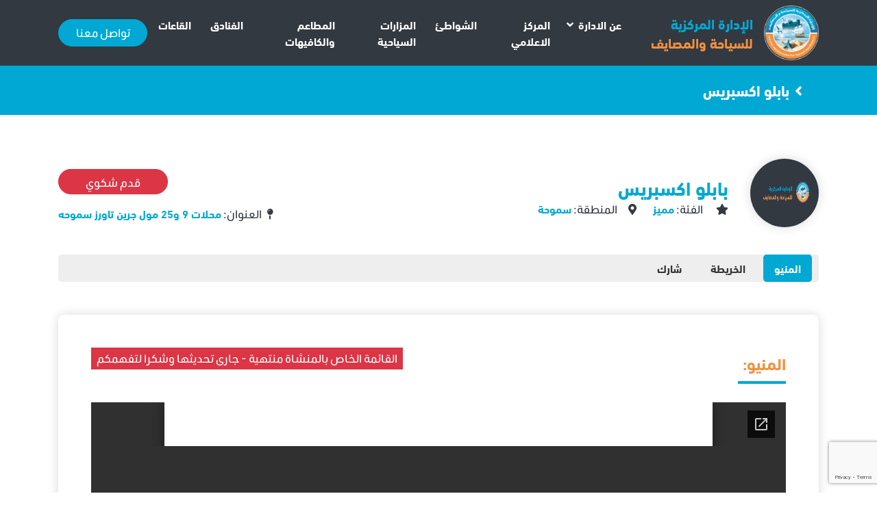

--- FILE ---
content_type: text/html; charset=UTF-8
request_url: https://catr.gov.eg/restaurant/%D8%A8%D8%A7%D8%A8%D9%84%D9%88-%D8%A7%D9%83%D8%B3%D8%A8%D8%B1%D9%8A%D8%B3/
body_size: 46575
content:
<!doctype html>
<html lang="ar" dir="rtl">
	<head>
		<meta charset="utf-8">
		<meta name="viewport" content="width=device-width, initial-scale=1, shrink-to-fit=no">
        <link rel="shortcut icon" href="https://catr.gov.eg/wp-content/uploads/2022/06/لوجو-علاقات-عامة-شفاف-2.png" />
        <meta name="description" content="الموقع الرسمي للادارة المركزية للسياحة والمصايف بالاسكندرية والذي نستهدف من خلاله تقديم خدمة لائقة بالمواطن السكندري في كل ما يتعلق بشواطئ الاسكندرية و مزاراتها السياحية واماكنها الترفيهية كالكافيهات والكافتريات .">
        <meta name="keywords" content="">
         <title>بابلو اكسبريس &#8211; موقع الادارة المركزية للسياحة والمصايف</title>
<meta name='robots' content='max-image-preview:large' />
<link rel="alternate" title="oEmbed (JSON)" type="application/json+oembed" href="https://catr.gov.eg/wp-json/oembed/1.0/embed?url=https%3A%2F%2Fcatr.gov.eg%2Frestaurant%2F%25d8%25a8%25d8%25a7%25d8%25a8%25d9%2584%25d9%2588-%25d8%25a7%25d9%2583%25d8%25b3%25d8%25a8%25d8%25b1%25d9%258a%25d8%25b3%2F" />
<link rel="alternate" title="oEmbed (XML)" type="text/xml+oembed" href="https://catr.gov.eg/wp-json/oembed/1.0/embed?url=https%3A%2F%2Fcatr.gov.eg%2Frestaurant%2F%25d8%25a8%25d8%25a7%25d8%25a8%25d9%2584%25d9%2588-%25d8%25a7%25d9%2583%25d8%25b3%25d8%25a8%25d8%25b1%25d9%258a%25d8%25b3%2F&#038;format=xml" />
<style id='wp-img-auto-sizes-contain-inline-css' type='text/css'>
img:is([sizes=auto i],[sizes^="auto," i]){contain-intrinsic-size:3000px 1500px}
/*# sourceURL=wp-img-auto-sizes-contain-inline-css */
</style>
<style id='wp-emoji-styles-inline-css' type='text/css'>

	img.wp-smiley, img.emoji {
		display: inline !important;
		border: none !important;
		box-shadow: none !important;
		height: 1em !important;
		width: 1em !important;
		margin: 0 0.07em !important;
		vertical-align: -0.1em !important;
		background: none !important;
		padding: 0 !important;
	}
/*# sourceURL=wp-emoji-styles-inline-css */
</style>
<style id='wp-block-library-inline-css' type='text/css'>
:root{--wp-block-synced-color:#7a00df;--wp-block-synced-color--rgb:122,0,223;--wp-bound-block-color:var(--wp-block-synced-color);--wp-editor-canvas-background:#ddd;--wp-admin-theme-color:#007cba;--wp-admin-theme-color--rgb:0,124,186;--wp-admin-theme-color-darker-10:#006ba1;--wp-admin-theme-color-darker-10--rgb:0,107,160.5;--wp-admin-theme-color-darker-20:#005a87;--wp-admin-theme-color-darker-20--rgb:0,90,135;--wp-admin-border-width-focus:2px}@media (min-resolution:192dpi){:root{--wp-admin-border-width-focus:1.5px}}.wp-element-button{cursor:pointer}:root .has-very-light-gray-background-color{background-color:#eee}:root .has-very-dark-gray-background-color{background-color:#313131}:root .has-very-light-gray-color{color:#eee}:root .has-very-dark-gray-color{color:#313131}:root .has-vivid-green-cyan-to-vivid-cyan-blue-gradient-background{background:linear-gradient(135deg,#00d084,#0693e3)}:root .has-purple-crush-gradient-background{background:linear-gradient(135deg,#34e2e4,#4721fb 50%,#ab1dfe)}:root .has-hazy-dawn-gradient-background{background:linear-gradient(135deg,#faaca8,#dad0ec)}:root .has-subdued-olive-gradient-background{background:linear-gradient(135deg,#fafae1,#67a671)}:root .has-atomic-cream-gradient-background{background:linear-gradient(135deg,#fdd79a,#004a59)}:root .has-nightshade-gradient-background{background:linear-gradient(135deg,#330968,#31cdcf)}:root .has-midnight-gradient-background{background:linear-gradient(135deg,#020381,#2874fc)}:root{--wp--preset--font-size--normal:16px;--wp--preset--font-size--huge:42px}.has-regular-font-size{font-size:1em}.has-larger-font-size{font-size:2.625em}.has-normal-font-size{font-size:var(--wp--preset--font-size--normal)}.has-huge-font-size{font-size:var(--wp--preset--font-size--huge)}.has-text-align-center{text-align:center}.has-text-align-left{text-align:left}.has-text-align-right{text-align:right}.has-fit-text{white-space:nowrap!important}#end-resizable-editor-section{display:none}.aligncenter{clear:both}.items-justified-left{justify-content:flex-start}.items-justified-center{justify-content:center}.items-justified-right{justify-content:flex-end}.items-justified-space-between{justify-content:space-between}.screen-reader-text{border:0;clip-path:inset(50%);height:1px;margin:-1px;overflow:hidden;padding:0;position:absolute;width:1px;word-wrap:normal!important}.screen-reader-text:focus{background-color:#ddd;clip-path:none;color:#444;display:block;font-size:1em;height:auto;left:5px;line-height:normal;padding:15px 23px 14px;text-decoration:none;top:5px;width:auto;z-index:100000}html :where(.has-border-color){border-style:solid}html :where([style*=border-top-color]){border-top-style:solid}html :where([style*=border-right-color]){border-right-style:solid}html :where([style*=border-bottom-color]){border-bottom-style:solid}html :where([style*=border-left-color]){border-left-style:solid}html :where([style*=border-width]){border-style:solid}html :where([style*=border-top-width]){border-top-style:solid}html :where([style*=border-right-width]){border-right-style:solid}html :where([style*=border-bottom-width]){border-bottom-style:solid}html :where([style*=border-left-width]){border-left-style:solid}html :where(img[class*=wp-image-]){height:auto;max-width:100%}:where(figure){margin:0 0 1em}html :where(.is-position-sticky){--wp-admin--admin-bar--position-offset:var(--wp-admin--admin-bar--height,0px)}@media screen and (max-width:600px){html :where(.is-position-sticky){--wp-admin--admin-bar--position-offset:0px}}

/*# sourceURL=wp-block-library-inline-css */
</style><style id='global-styles-inline-css' type='text/css'>
:root{--wp--preset--aspect-ratio--square: 1;--wp--preset--aspect-ratio--4-3: 4/3;--wp--preset--aspect-ratio--3-4: 3/4;--wp--preset--aspect-ratio--3-2: 3/2;--wp--preset--aspect-ratio--2-3: 2/3;--wp--preset--aspect-ratio--16-9: 16/9;--wp--preset--aspect-ratio--9-16: 9/16;--wp--preset--color--black: #000000;--wp--preset--color--cyan-bluish-gray: #abb8c3;--wp--preset--color--white: #ffffff;--wp--preset--color--pale-pink: #f78da7;--wp--preset--color--vivid-red: #cf2e2e;--wp--preset--color--luminous-vivid-orange: #ff6900;--wp--preset--color--luminous-vivid-amber: #fcb900;--wp--preset--color--light-green-cyan: #7bdcb5;--wp--preset--color--vivid-green-cyan: #00d084;--wp--preset--color--pale-cyan-blue: #8ed1fc;--wp--preset--color--vivid-cyan-blue: #0693e3;--wp--preset--color--vivid-purple: #9b51e0;--wp--preset--gradient--vivid-cyan-blue-to-vivid-purple: linear-gradient(135deg,rgb(6,147,227) 0%,rgb(155,81,224) 100%);--wp--preset--gradient--light-green-cyan-to-vivid-green-cyan: linear-gradient(135deg,rgb(122,220,180) 0%,rgb(0,208,130) 100%);--wp--preset--gradient--luminous-vivid-amber-to-luminous-vivid-orange: linear-gradient(135deg,rgb(252,185,0) 0%,rgb(255,105,0) 100%);--wp--preset--gradient--luminous-vivid-orange-to-vivid-red: linear-gradient(135deg,rgb(255,105,0) 0%,rgb(207,46,46) 100%);--wp--preset--gradient--very-light-gray-to-cyan-bluish-gray: linear-gradient(135deg,rgb(238,238,238) 0%,rgb(169,184,195) 100%);--wp--preset--gradient--cool-to-warm-spectrum: linear-gradient(135deg,rgb(74,234,220) 0%,rgb(151,120,209) 20%,rgb(207,42,186) 40%,rgb(238,44,130) 60%,rgb(251,105,98) 80%,rgb(254,248,76) 100%);--wp--preset--gradient--blush-light-purple: linear-gradient(135deg,rgb(255,206,236) 0%,rgb(152,150,240) 100%);--wp--preset--gradient--blush-bordeaux: linear-gradient(135deg,rgb(254,205,165) 0%,rgb(254,45,45) 50%,rgb(107,0,62) 100%);--wp--preset--gradient--luminous-dusk: linear-gradient(135deg,rgb(255,203,112) 0%,rgb(199,81,192) 50%,rgb(65,88,208) 100%);--wp--preset--gradient--pale-ocean: linear-gradient(135deg,rgb(255,245,203) 0%,rgb(182,227,212) 50%,rgb(51,167,181) 100%);--wp--preset--gradient--electric-grass: linear-gradient(135deg,rgb(202,248,128) 0%,rgb(113,206,126) 100%);--wp--preset--gradient--midnight: linear-gradient(135deg,rgb(2,3,129) 0%,rgb(40,116,252) 100%);--wp--preset--font-size--small: 13px;--wp--preset--font-size--medium: 20px;--wp--preset--font-size--large: 36px;--wp--preset--font-size--x-large: 42px;--wp--preset--spacing--20: 0.44rem;--wp--preset--spacing--30: 0.67rem;--wp--preset--spacing--40: 1rem;--wp--preset--spacing--50: 1.5rem;--wp--preset--spacing--60: 2.25rem;--wp--preset--spacing--70: 3.38rem;--wp--preset--spacing--80: 5.06rem;--wp--preset--shadow--natural: 6px 6px 9px rgba(0, 0, 0, 0.2);--wp--preset--shadow--deep: 12px 12px 50px rgba(0, 0, 0, 0.4);--wp--preset--shadow--sharp: 6px 6px 0px rgba(0, 0, 0, 0.2);--wp--preset--shadow--outlined: 6px 6px 0px -3px rgb(255, 255, 255), 6px 6px rgb(0, 0, 0);--wp--preset--shadow--crisp: 6px 6px 0px rgb(0, 0, 0);}:where(.is-layout-flex){gap: 0.5em;}:where(.is-layout-grid){gap: 0.5em;}body .is-layout-flex{display: flex;}.is-layout-flex{flex-wrap: wrap;align-items: center;}.is-layout-flex > :is(*, div){margin: 0;}body .is-layout-grid{display: grid;}.is-layout-grid > :is(*, div){margin: 0;}:where(.wp-block-columns.is-layout-flex){gap: 2em;}:where(.wp-block-columns.is-layout-grid){gap: 2em;}:where(.wp-block-post-template.is-layout-flex){gap: 1.25em;}:where(.wp-block-post-template.is-layout-grid){gap: 1.25em;}.has-black-color{color: var(--wp--preset--color--black) !important;}.has-cyan-bluish-gray-color{color: var(--wp--preset--color--cyan-bluish-gray) !important;}.has-white-color{color: var(--wp--preset--color--white) !important;}.has-pale-pink-color{color: var(--wp--preset--color--pale-pink) !important;}.has-vivid-red-color{color: var(--wp--preset--color--vivid-red) !important;}.has-luminous-vivid-orange-color{color: var(--wp--preset--color--luminous-vivid-orange) !important;}.has-luminous-vivid-amber-color{color: var(--wp--preset--color--luminous-vivid-amber) !important;}.has-light-green-cyan-color{color: var(--wp--preset--color--light-green-cyan) !important;}.has-vivid-green-cyan-color{color: var(--wp--preset--color--vivid-green-cyan) !important;}.has-pale-cyan-blue-color{color: var(--wp--preset--color--pale-cyan-blue) !important;}.has-vivid-cyan-blue-color{color: var(--wp--preset--color--vivid-cyan-blue) !important;}.has-vivid-purple-color{color: var(--wp--preset--color--vivid-purple) !important;}.has-black-background-color{background-color: var(--wp--preset--color--black) !important;}.has-cyan-bluish-gray-background-color{background-color: var(--wp--preset--color--cyan-bluish-gray) !important;}.has-white-background-color{background-color: var(--wp--preset--color--white) !important;}.has-pale-pink-background-color{background-color: var(--wp--preset--color--pale-pink) !important;}.has-vivid-red-background-color{background-color: var(--wp--preset--color--vivid-red) !important;}.has-luminous-vivid-orange-background-color{background-color: var(--wp--preset--color--luminous-vivid-orange) !important;}.has-luminous-vivid-amber-background-color{background-color: var(--wp--preset--color--luminous-vivid-amber) !important;}.has-light-green-cyan-background-color{background-color: var(--wp--preset--color--light-green-cyan) !important;}.has-vivid-green-cyan-background-color{background-color: var(--wp--preset--color--vivid-green-cyan) !important;}.has-pale-cyan-blue-background-color{background-color: var(--wp--preset--color--pale-cyan-blue) !important;}.has-vivid-cyan-blue-background-color{background-color: var(--wp--preset--color--vivid-cyan-blue) !important;}.has-vivid-purple-background-color{background-color: var(--wp--preset--color--vivid-purple) !important;}.has-black-border-color{border-color: var(--wp--preset--color--black) !important;}.has-cyan-bluish-gray-border-color{border-color: var(--wp--preset--color--cyan-bluish-gray) !important;}.has-white-border-color{border-color: var(--wp--preset--color--white) !important;}.has-pale-pink-border-color{border-color: var(--wp--preset--color--pale-pink) !important;}.has-vivid-red-border-color{border-color: var(--wp--preset--color--vivid-red) !important;}.has-luminous-vivid-orange-border-color{border-color: var(--wp--preset--color--luminous-vivid-orange) !important;}.has-luminous-vivid-amber-border-color{border-color: var(--wp--preset--color--luminous-vivid-amber) !important;}.has-light-green-cyan-border-color{border-color: var(--wp--preset--color--light-green-cyan) !important;}.has-vivid-green-cyan-border-color{border-color: var(--wp--preset--color--vivid-green-cyan) !important;}.has-pale-cyan-blue-border-color{border-color: var(--wp--preset--color--pale-cyan-blue) !important;}.has-vivid-cyan-blue-border-color{border-color: var(--wp--preset--color--vivid-cyan-blue) !important;}.has-vivid-purple-border-color{border-color: var(--wp--preset--color--vivid-purple) !important;}.has-vivid-cyan-blue-to-vivid-purple-gradient-background{background: var(--wp--preset--gradient--vivid-cyan-blue-to-vivid-purple) !important;}.has-light-green-cyan-to-vivid-green-cyan-gradient-background{background: var(--wp--preset--gradient--light-green-cyan-to-vivid-green-cyan) !important;}.has-luminous-vivid-amber-to-luminous-vivid-orange-gradient-background{background: var(--wp--preset--gradient--luminous-vivid-amber-to-luminous-vivid-orange) !important;}.has-luminous-vivid-orange-to-vivid-red-gradient-background{background: var(--wp--preset--gradient--luminous-vivid-orange-to-vivid-red) !important;}.has-very-light-gray-to-cyan-bluish-gray-gradient-background{background: var(--wp--preset--gradient--very-light-gray-to-cyan-bluish-gray) !important;}.has-cool-to-warm-spectrum-gradient-background{background: var(--wp--preset--gradient--cool-to-warm-spectrum) !important;}.has-blush-light-purple-gradient-background{background: var(--wp--preset--gradient--blush-light-purple) !important;}.has-blush-bordeaux-gradient-background{background: var(--wp--preset--gradient--blush-bordeaux) !important;}.has-luminous-dusk-gradient-background{background: var(--wp--preset--gradient--luminous-dusk) !important;}.has-pale-ocean-gradient-background{background: var(--wp--preset--gradient--pale-ocean) !important;}.has-electric-grass-gradient-background{background: var(--wp--preset--gradient--electric-grass) !important;}.has-midnight-gradient-background{background: var(--wp--preset--gradient--midnight) !important;}.has-small-font-size{font-size: var(--wp--preset--font-size--small) !important;}.has-medium-font-size{font-size: var(--wp--preset--font-size--medium) !important;}.has-large-font-size{font-size: var(--wp--preset--font-size--large) !important;}.has-x-large-font-size{font-size: var(--wp--preset--font-size--x-large) !important;}
/*# sourceURL=global-styles-inline-css */
</style>

<style id='classic-theme-styles-inline-css' type='text/css'>
/*! This file is auto-generated */
.wp-block-button__link{color:#fff;background-color:#32373c;border-radius:9999px;box-shadow:none;text-decoration:none;padding:calc(.667em + 2px) calc(1.333em + 2px);font-size:1.125em}.wp-block-file__button{background:#32373c;color:#fff;text-decoration:none}
/*# sourceURL=/wp-includes/css/classic-themes.min.css */
</style>
<link rel='stylesheet' id='allow-webp-image-css' href='https://catr.gov.eg/wp-content/plugins/allow-webp-image/public/css/allow-webp-image-public.css?ver=1.0.1' type='text/css' media='all' />
<link rel='stylesheet' id='contact-form-7-css' href='https://catr.gov.eg/wp-content/plugins/contact-form-7/includes/css/styles.css?ver=5.7.5.1' type='text/css' media='all' />
<link rel='stylesheet' id='contact-form-7-rtl-css' href='https://catr.gov.eg/wp-content/plugins/contact-form-7/includes/css/styles-rtl.css?ver=5.7.5.1' type='text/css' media='all' />
<link rel='stylesheet' id='Elnoor_styleedit-css' href='https://catr.gov.eg/wp-content/themes/elnooronline-centraladmintou/style.css?ver=1' type='text/css' media='all' />
<script type="text/javascript" src="https://catr.gov.eg/wp-includes/js/jquery/jquery.min.js?ver=3.7.1" id="jquery-core-js"></script>
<script type="text/javascript" src="https://catr.gov.eg/wp-includes/js/jquery/jquery-migrate.min.js?ver=3.4.1" id="jquery-migrate-js"></script>
<script type="text/javascript" src="https://catr.gov.eg/wp-content/plugins/allow-webp-image/public/js/allow-webp-image-public.js?ver=1.0.1" id="allow-webp-image-js"></script>
<link rel="https://api.w.org/" href="https://catr.gov.eg/wp-json/" /><link rel="alternate" title="JSON" type="application/json" href="https://catr.gov.eg/wp-json/wp/v2/restaurant/25448" /><link rel="EditURI" type="application/rsd+xml" title="RSD" href="https://catr.gov.eg/xmlrpc.php?rsd" />
<meta name="generator" content="WordPress 6.9" />
<link rel="canonical" href="https://catr.gov.eg/restaurant/%d8%a8%d8%a7%d8%a8%d9%84%d9%88-%d8%a7%d9%83%d8%b3%d8%a8%d8%b1%d9%8a%d8%b3/" />
<link rel='shortlink' href='https://catr.gov.eg/?p=25448' />
<!-- Analytics by WP Statistics v14.0.2 - https://wp-statistics.com/ -->
		<style type="text/css" id="wp-custom-css">
			.footerbg_links a{
	padding:0px;
}
.Total_Soft_Poll_1_But_Result_1{
	display:none !important;
}		</style>
			</head>
	<body>
   		<header class="headerhome">
   		    <div class="headerbg py-2 px-0 px-md-4">
				<div class="container">
					<nav class="navbar styledropdown navbar-expand-lg p-0">
                        <a class="navbar-brand wow fadeInUp p-0 ml-0 mr-4" href="https://catr.gov.eg">
                            <div class="d-flex align-items-center justify-content-center">
								<img class="img-h70 img-md-h80" src="https://catr.gov.eg/wp-content/themes/elnooronline-centraladmintou/assets2/img/favvv.png" alt="">
								<h1 class="font-20 mb-0 borderbotttttom ml-3 text-left">
									<span class="text-primary d-block">الإدارة المركزية</span> <span class="text-secondary">للسياحة والمصايف</span>
								</h1>
							</div>
                        </a>
					    <button class="navbar-toggler collapsed" type="button" data-toggle="collapse" data-target="#listmobile" aria-controls="listmobile" aria-expanded="false" aria-label="Toggle navigation">
                            <i class="fa fa-bars"></i>
                        </button>
                        <div class="collapse navbar-collapse" id="listmobile">
                            <div class="menu-%d8%a7%d9%84%d9%87%d9%8a%d8%af%d8%b1-container"><ul id="menu-%d8%a7%d9%84%d9%87%d9%8a%d8%af%d8%b1" class="navbar-nav wow fadeInUp"><li itemscope="itemscope" itemtype="https://www.schema.org/SiteNavigationElement" id="menu-item-1848" class="menu-item menu-item-type-custom menu-item-object-custom menu-item-has-children dropdown menu-item-1848 nav-item"><a title="عن الادارة" href="#" data-toggle="dropdown" aria-haspopup="true" aria-expanded="false" class="dropdown-toggle nav-link" id="menu-item-dropdown-1848">عن الادارة</a>
<ul class="dropdown-menu" aria-labelledby="menu-item-dropdown-1848" role="menu">
	<li itemscope="itemscope" itemtype="https://www.schema.org/SiteNavigationElement" id="menu-item-329" class="menu-item menu-item-type-post_type menu-item-object-page menu-item-329 nav-item"><a title="عن الادارة" href="https://catr.gov.eg/%d9%85%d9%86-%d9%86%d8%ad%d9%86/" class="dropdown-item">عن الادارة</a></li>
	<li itemscope="itemscope" itemtype="https://www.schema.org/SiteNavigationElement" id="menu-item-4442" class="menu-item menu-item-type-post_type menu-item-object-page menu-item-4442 nav-item"><a title="الهيكل التنظيمي" href="https://catr.gov.eg/?page_id=2648" class="dropdown-item">الهيكل التنظيمي</a></li>
	<li itemscope="itemscope" itemtype="https://www.schema.org/SiteNavigationElement" id="menu-item-4441" class="menu-item menu-item-type-post_type menu-item-object-page menu-item-4441 nav-item"><a title="خطة الادارة لعام 2020" href="https://catr.gov.eg/%d8%ae%d8%b7%d8%a9-%d8%a7%d9%84%d8%a7%d8%af%d8%a7%d8%b1%d8%a9-%d9%84-2020/" class="dropdown-item">خطة الادارة لعام 2020</a></li>
</ul>
</li>
<li itemscope="itemscope" itemtype="https://www.schema.org/SiteNavigationElement" id="menu-item-1872" class="menu-item menu-item-type-post_type menu-item-object-page menu-item-1872 nav-item"><a title="المركز الاعلامي" href="https://catr.gov.eg/%d8%a7%d9%84%d9%85%d8%b1%d9%83%d8%b2-%d8%a7%d9%84%d8%a7%d8%b9%d9%84%d8%a7%d9%85%d9%8a/" class="nav-link">المركز الاعلامي</a></li>
<li itemscope="itemscope" itemtype="https://www.schema.org/SiteNavigationElement" id="menu-item-314" class="menu-item menu-item-type-post_type menu-item-object-page menu-item-314 nav-item"><a title="الشواطئ" href="https://catr.gov.eg/%d8%a7%d9%84%d8%b4%d9%88%d8%a7%d8%b7%d8%a6/" class="nav-link">الشواطئ</a></li>
<li itemscope="itemscope" itemtype="https://www.schema.org/SiteNavigationElement" id="menu-item-315" class="menu-item menu-item-type-post_type menu-item-object-page menu-item-315 nav-item"><a title="المزارات السياحية" href="https://catr.gov.eg/%d9%85%d8%b2%d8%a7%d8%b1%d8%a7%d8%aa-%d8%b3%d9%8a%d8%a7%d8%ad%d9%8a%d8%a9/" class="nav-link">المزارات السياحية</a></li>
<li itemscope="itemscope" itemtype="https://www.schema.org/SiteNavigationElement" id="menu-item-1860" class="menu-item menu-item-type-post_type menu-item-object-page menu-item-1860 nav-item"><a title="المطاعم والكافيهات" href="https://catr.gov.eg/%d8%a7%d9%84%d9%85%d8%b7%d8%a7%d8%b9%d9%85-%d9%88%d8%a7%d9%84%d9%83%d8%a7%d9%81%d9%8a%d9%87%d8%a7%d8%aa/" class="nav-link">المطاعم والكافيهات</a></li>
<li itemscope="itemscope" itemtype="https://www.schema.org/SiteNavigationElement" id="menu-item-24435" class="menu-item menu-item-type-custom menu-item-object-custom menu-item-24435 nav-item"><a title="الفنادق" href="https://catr.gov.eg/%d8%a8%d8%ad%d8%ab-%d8%a7%d9%84%d9%85%d8%b7%d8%a7%d8%b9%d9%85-%d9%88%d8%a7%d9%84%d9%83%d8%a7%d9%81%d9%8a%d9%87%d8%a7%d8%aa/?choose_cat=190&#038;choose_town=&#038;searchvalue=&#038;search_restaurant=" class="nav-link">الفنادق</a></li>
<li itemscope="itemscope" itemtype="https://www.schema.org/SiteNavigationElement" id="menu-item-42163" class="menu-item menu-item-type-custom menu-item-object-custom menu-item-42163 nav-item"><a title="القاعات" href="https://catr.gov.eg/%d8%a8%d8%ad%d8%ab-%d8%a7%d9%84%d9%85%d8%b7%d8%a7%d8%b9%d9%85-%d9%88%d8%a7%d9%84%d9%83%d8%a7%d9%81%d9%8a%d9%87%d8%a7%d8%aa/?choose_cat=255&#038;choose_town=&#038;searchvalue=&#038;search_restaurant=" class="nav-link">القاعات</a></li>
</ul></div>                            <ul class="navbar-nav wow fadeInUp ml-auto">
                                <li class="nav-item">
                                    <a class="btn btn-primary font-w700 btn-mw130" href="https://catr.gov.eg/%d8%aa%d9%88%d8%a7%d8%b5%d9%84-%d9%85%d8%b9%d9%86%d8%a7/">تواصل معنا</a>
                                </li>
                            </ul>
                        </div>
					</nav>
				</div>
			</div>
   		</header><aside>

    <div class="bg-primary">
        <div class="container">
            <h3 class="font-20 font-lg-22 p-4 line-10 text-white mb-0"><i class="fa fa-angle-left text-white mr-2"></i>بابلو اكسبريس</h3>
        </div>
    </div>

    <div class="bg-white pt-4 pt-lg-58 pb-4">
        <div class="container">
           <div class="row align-items-center justify-content-between mb-44">
               <div class="col-md-6">
                   <div class="d-md-flex align-items-center">
					   					   <img src="https://catr.gov.eg/wp-content/uploads/2020/02/Screen-Shot-2020-02-11-at-3.52.34-PM.png" alt="" class="img-h100 rounded-circle mr-md-44 shadow d-block mx-auto ml-md-0 mb-2 md-md-0">
					                                                  <div class="d-block">
                            <h3 class="text-primary font-18 font-lg-28 mb-2 mb-md-0 text-center text-lg-left">بابلو اكسبريس</h3>
                            <div class="d-md-flex align-item-center text-center mb-3 mb-md-0">
																<p class="line-15 font-16 mb-0 mr-4"><i class="fa fa-star mr-3 text-center"></i> الفئة: <b class="text-primary">مميز</b></p>
								                                <p class="line-15 font-16 mb-0 mr-4"><i class="fa fa-map-marker-alt mr-3 text-center"></i>المنطقة: <b class="text-primary">سموحة </b></p>
                            </div>
                        </div>
                                          </div>
               </div>
               <div class="col-md-4 text-lg-right text-center">
                    <a class="btn btn-danger pb-1 btn-mw160" href="https://catr.gov.eg/%d8%a7%d8%b1%d8%b3%d9%84-%d8%b4%d9%83%d9%88%d9%8a/?thepost=25448">قدم شكوي</a>
                    <p class="mt-3 line-15 font-16 mb-0"><i class="fa fa-map-pin mr-2 text-center"></i>العنوان: <b class="text-primary">محلات 9 و25 مول جرين تاورز سموحه  </b></p>
               </div>
           </div>
    
            <ul class="nav nav-tabs customtabs customtabssinle rounded" id="myTab" role="tablist">
                                
               
                
                 
                <li class="nav-item wow fadeInUp">
                    <a class="nav-link font-w700 font-16" data-toggle="tab" href="#blockblock03">المنيو</a>
                </li>
                
                 
                <li class="nav-item wow fadeInUp">
                    <a class="nav-link font-w700 font-16" data-toggle="tab" href="#blockblock04">الخريطة</a>
                </li>
                
                                
                <li class="nav-item wow fadeInUp">
                    <a class="nav-link font-w700 font-16" data-toggle="tab" href="#blockblock06">شارك</a>
                </li>
                
           </ul>
           
       </div>
    </div>
    
   <div class="tab-content">
               
        
        
          
        <div class="tab-pane fade" id="blockblock03">
            <div class="bg-white py-4">
                <div class="container">
                    <div class="bg-white shadow rounded-lg p-4 p-lg-5">
						<div class="d-lg-flex align-items-center justify-content-between">
							<h2 class="font-18 font-lg-24 mb-44 text-secondary title-border primary">المنيو:</h2>		
														<div class="bg-danger text-white px-2 py-1 mt-3 mt-lg-0 mb-5">
								القائمة الخاص بالمنشاة منتهية - جارى تحديثها وشكرا لتفهمكم
							</div>
													</div>
						                        <div class="iframemenuuuuus">
                            <object data="https://catr.gov.eg/wp-content/uploads/2022/01/بابلو-اكسبريس-2.pdf" type="application/pdf">
                                <iframe src="https://docs.google.com/viewer?url=https://catr.gov.eg/wp-content/uploads/2022/01/بابلو-اكسبريس-2.pdf&embedded=true"></iframe>
                            </object>
                        </div>
						
        
                    </div>
                </div>
            </div>
        </div>
        
                <div class="tab-pane fade" id="blockblock04">
            <div class="bg-white py-4">
                <div class="container">
                    <div class="bg-white shadow rounded-lg p-4 p-lg-5">
                        <h2 class="font-18 font-lg-24 mb-44 text-secondary title-border primary">الخريطة:</h2>
                        <div class="singlecontentbg">
                            محلات 9 و25 مول جرين تاورز سموحه                         </div>
                        <div style="height: 400px; width: 600;" id="map"></div>
                    </div>
                </div>
            </div>
        </div>
        
                
        <div class="tab-pane fade" id="blockblock06">
            <div class="bg-white py-4">
                <div class="container">
                   <div class="d-flex align-items-center bg-white shadow rounded-lg p-4 p-lg-5">
                        <p class="font-18 line-15 mb-0 mr-3 font-w600">شارك: </p>
                        <ul class="sharesocial bg-colored">
                            <li><a target="popup" onclick="window.open('http://www.facebook.com/sharer.php?u=https://catr.gov.eg/restaurant/%d8%a8%d8%a7%d8%a8%d9%84%d9%88-%d8%a7%d9%83%d8%b3%d8%a8%d8%b1%d9%8a%d8%b3/&amp;amp;t=بابلو اكسبريس','name','width=600,height=400')" class="fab fa-facebook-f"></a></li>
                            <li><a target="popup" onclick="window.open('http://twitter.com/home/?status=بابلو اكسبريس : https://catr.gov.eg/restaurant/%d8%a8%d8%a7%d8%a8%d9%84%d9%88-%d8%a7%d9%83%d8%b3%d8%a8%d8%b1%d9%8a%d8%b3/','name','width=600,height=400')" class="fab fa-twitter"></a></li>
                        </ul>
                    </div>
                </div>
            </div>
       </div>
    
    </div>

    <div class="pt-4 pt-lg-58"></div>

</aside>
		<footer>
		    <div class="footertop py-4 py-lg-58 text-white">
                <div class="container">
                    <div class="row">
                        <div class="col-lg-4">
							<div class="d-flex align-items-center mb-4">
								<img class="img-h50 img-lg-h90" src="https://catr.gov.eg/wp-content/uploads/2020/01/logo.png" alt="">
								<img class="img-h30 img-md-h80 ml-3" src="https://catr.gov.eg/wp-content/uploads/2019/11/egypt2030.png" alt="">
							</div>
                            <p class="font-15 line-17 mb-0 text-justify">
                                الموقع الرسمي للادارة المركزية للسياحة والمصايف بالاسكندرية والذي نستهدف من خلاله تقديم خدمة لائقة بالمواطن السكندري في كل ما يتعلق بشواطئ الاسكندرية و مزاراتها السياحية واماكنها الترفيهية كالكافيهات والكافتريات .                            </p>
                        </div>
                        <div class="col-lg-1"></div>
                        <div class="col-lg-2">
                            <h3 class="font-20 mb-3 mb-lg-5 mt-3 mt-lg-0">تعرف على الادارة</h3>
                            <div class="menu-%d8%a7%d9%84%d9%81%d9%88%d8%aa%d8%b1-container"><ul id="menu-%d8%a7%d9%84%d9%81%d9%88%d8%aa%d8%b1" class="d-block m-0 p-0 footerbg_links"><li itemscope="itemscope" itemtype="https://www.schema.org/SiteNavigationElement" id="menu-item-488" class="menu-item menu-item-type-post_type menu-item-object-page menu-item-home menu-item-488 nav-item"><a title="الرئيسية" href="https://catr.gov.eg/" class="nav-link">الرئيسية</a></li>
<li itemscope="itemscope" itemtype="https://www.schema.org/SiteNavigationElement" id="menu-item-7187" class="menu-item menu-item-type-post_type menu-item-object-page menu-item-7187 nav-item"><a title="بحث عن الشكاوي" href="https://catr.gov.eg/%d8%a8%d8%ad%d8%ab-%d8%b9%d9%86-%d8%a7%d9%84%d8%b4%d9%83%d8%a7%d9%88%d9%8a/" class="nav-link">بحث عن الشكاوي</a></li>
<li itemscope="itemscope" itemtype="https://www.schema.org/SiteNavigationElement" id="menu-item-489" class="menu-item menu-item-type-post_type menu-item-object-page menu-item-489 nav-item"><a title="مزارات سياحية" href="https://catr.gov.eg/%d9%85%d8%b2%d8%a7%d8%b1%d8%a7%d8%aa-%d8%b3%d9%8a%d8%a7%d8%ad%d9%8a%d8%a9/" class="nav-link">مزارات سياحية</a></li>
<li itemscope="itemscope" itemtype="https://www.schema.org/SiteNavigationElement" id="menu-item-490" class="menu-item menu-item-type-post_type menu-item-object-page menu-item-490 nav-item"><a title="الشواطئ" href="https://catr.gov.eg/%d8%a7%d9%84%d8%b4%d9%88%d8%a7%d8%b7%d8%a6/" class="nav-link">الشواطئ</a></li>
<li itemscope="itemscope" itemtype="https://www.schema.org/SiteNavigationElement" id="menu-item-491" class="menu-item menu-item-type-post_type menu-item-object-page menu-item-491 nav-item"><a title="المطاعم والكافيهات" href="https://catr.gov.eg/%d8%a7%d9%84%d9%85%d8%b7%d8%a7%d8%b9%d9%85-%d9%88%d8%a7%d9%84%d9%83%d8%a7%d9%81%d9%8a%d9%87%d8%a7%d8%aa/" class="nav-link">المطاعم والكافيهات</a></li>
<li itemscope="itemscope" itemtype="https://www.schema.org/SiteNavigationElement" id="menu-item-24434" class="menu-item menu-item-type-custom menu-item-object-custom menu-item-24434 nav-item"><a title="الفنادق" href="https://catr.gov.eg/%d8%a8%d8%ad%d8%ab-%d8%a7%d9%84%d9%85%d8%b7%d8%a7%d8%b9%d9%85-%d9%88%d8%a7%d9%84%d9%83%d8%a7%d9%81%d9%8a%d9%87%d8%a7%d8%aa/?choose_cat=190&#038;choose_town=&#038;searchvalue=&#038;search_restaurant=" class="nav-link">الفنادق</a></li>
<li itemscope="itemscope" itemtype="https://www.schema.org/SiteNavigationElement" id="menu-item-492" class="menu-item menu-item-type-post_type menu-item-object-page menu-item-492 nav-item"><a title="المركز الاعلامي" href="https://catr.gov.eg/%d8%a7%d9%84%d9%85%d8%b1%d9%83%d8%b2-%d8%a7%d9%84%d8%a7%d8%b9%d9%84%d8%a7%d9%85%d9%8a/" class="nav-link">المركز الاعلامي</a></li>
</ul></div>                        </div>
                        <div class="col-lg-2">
                            <h3 class="font-20 mb-3 mb-lg-5 mt-3 mt-lg-0">روابط تهمك</h3>
                            <div class="menu-%d8%a7%d9%84%d9%81%d9%88%d8%aa%d8%b1-2-container"><ul id="menu-%d8%a7%d9%84%d9%81%d9%88%d8%aa%d8%b1-2" class="d-block m-0 p-0 footerbg_links"><li itemscope="itemscope" itemtype="https://www.schema.org/SiteNavigationElement" id="menu-item-4253" class="menu-item menu-item-type-post_type menu-item-object-page menu-item-home menu-item-4253 nav-item"><a title="الرئيسية" href="https://catr.gov.eg/" class="nav-link">الرئيسية</a></li>
<li itemscope="itemscope" itemtype="https://www.schema.org/SiteNavigationElement" id="menu-item-4254" class="menu-item menu-item-type-post_type menu-item-object-page menu-item-4254 nav-item"><a title="مزارات سياحية" href="https://catr.gov.eg/%d9%85%d8%b2%d8%a7%d8%b1%d8%a7%d8%aa-%d8%b3%d9%8a%d8%a7%d8%ad%d9%8a%d8%a9/" class="nav-link">مزارات سياحية</a></li>
<li itemscope="itemscope" itemtype="https://www.schema.org/SiteNavigationElement" id="menu-item-4255" class="menu-item menu-item-type-post_type menu-item-object-page menu-item-4255 nav-item"><a title="الشواطئ" href="https://catr.gov.eg/%d8%a7%d9%84%d8%b4%d9%88%d8%a7%d8%b7%d8%a6/" class="nav-link">الشواطئ</a></li>
</ul></div>                        </div>
                        <div class="col-lg-3">
                            <h3 class="font-20 mb-3 mb-lg-5 mt-3 mt-lg-0">تواصل معنا</h3>
                            <div class="d-flex flex-column footerbg_contact">
		                        <a class="font-16 line-16 text-white font-2 mb-2 d-flex" href="tel:القطاع الشرقي 01289252668 - 01270746490 - 01501297888 - 01119555946"><i class="fa fa-phone mt-1"></i>القطاع الشرقي 01289252668 - 01270746490 - 01501297888 - 01119555946</a>
		                        <a class="font-16 line-16 text-white font-2 mb-2 d-flex" href="tel:القطاع الغربي 01220030103 - 01225267276 - 01222265034 - 01203986324"><i class="fa fa-phone mt-1"></i>القطاع الغربي 01220030103 - 01225267276 - 01222265034 - 01203986324</a>
		                        <a class="font-16 line-16 text-white font-2 mb-2 d-flex" href="tel:034202326"><i class="fa fa-phone mt-1"></i>034202326</a>
		                        <p class="font-16 line-16 mb-2 d-flex">
		                            <i class="fa fa-map-marker-alt mt-1"></i>
		                            <span>مديرية الاسكان - الدور السابع - سموحه</span>
		                        </p>
		                    </div>
                        </div>
                    </div>
                </div>
            </div>
		    <div class="footerbottom py-3 text-white">
                <div class="container">
                    <div class="d-block d-lg-flex justify-content-md-between text-center align-items-center">
                        <p class="font-16 m-0">جميع الحقوق محفوظة لـ الادارة المركزية للسياحة والمصايف © 2022</p>
                        <div class="elnooronline_copyright">
                            <a href="https://www.elnooronline.net/" target="_blank">
                                <img class="elnooronline_copyright_logo" src="https://catr.gov.eg/wp-content/themes/elnooronline-centraladmintou/assets/img/elnooronline-ar.svg" alt="">
                            </a>
                            <p class="elnooronline_copyright_text">
                                إهداء من<i class="fa fa-heart"></i> <a class="text-white" href="https://www.elnooronline.net/" target="_blank">النور أون لاين</a>
                            </p>
                        </div>
                    </div>
                </div>
		    </div>
		</footer>
		
        <div class="blockbottom bg-dark d-block d-xl-none d-lg-none">
	        <div class="row no-gutters">
	            <div class="col">
	                <a class="blockbottom__button d-flex flex-column align-items-center justify-content-center text-center" href="https://www.facebook.com/Alexandria.tourism1/" target="_blank">
	                    <i class="fab fa-facebook-f d-block mb-md-2 font-lg-25 font-15"></i>
	                    <h4 class="font-w400 m-0 font-lg-18 font-14">فيس بوك</h4>
	                </a>
	            </div>
	            <div class="col">
	                <a class="blockbottom__button d-flex flex-column align-items-center justify-content-center text-center" href="https://catr.gov.eg/%d8%aa%d9%88%d8%a7%d8%b5%d9%84-%d9%85%d8%b9%d9%86%d8%a7/">
	                    <i class="fa fa-phone d-block mb-md-2 font-lg-25 font-15"></i>
	                    <h4 class="font-w400 m-0 font-lg-18 font-14">اتصل بنا</h4>
	                </a>
	            </div>
	            <div class="col">
	                <a class="blockbottom__button d-flex flex-column align-items-center justify-content-center text-center" href="https://api.whatsapp.com/send?phone=201270746490&text=السلام عليكم لدي إستفسار او مشكلة" target="_blank">
	                    <i class="fab fa-whatsapp d-block mb-md-2 font-lg-25 font-15"></i>
	                    <h4 class="font-w400 m-0 font-lg-18 font-14">رقم 1 الشكاوي</h4>
	                </a>
	            </div>
	            <div class="col">
	                <a class="blockbottom__button d-flex flex-column align-items-center justify-content-center text-center" href="https://api.whatsapp.com/send?phone=201289252668&text=السلام عليكم لدي إستفسار او مشكلة" target="_blank">
	                    <i class="fab fa-whatsapp d-block mb-md-2 font-lg-25 font-15"></i>
	                    <h4 class="font-w400 m-0 font-lg-18 font-14">رقم 2 الشكاوي</h4>
	                </a>
	            </div>
	            <div class="col">
	                <a class="blockbottom__button d-flex flex-column align-items-center justify-content-center text-center" href="https://catr.gov.eg/%d8%a7%d8%b1%d8%b3%d9%84-%d8%b4%d9%83%d9%88%d9%8a/" target="_blank">
	                    <i class="fa fa-bullhorn d-block mb-md-2 font-lg-25 font-15"></i>
	                    <h4 class="font-w400 m-0 font-lg-18 font-14">قدم شكوي</h4>
	                </a>
	            </div>
	        </div>
	    </div>

	</body>
	<script type="speculationrules">
{"prefetch":[{"source":"document","where":{"and":[{"href_matches":"/*"},{"not":{"href_matches":["/wp-*.php","/wp-admin/*","/wp-content/uploads/*","/wp-content/*","/wp-content/plugins/*","/wp-content/themes/elnooronline-centraladmintou/*","/*\\?(.+)"]}},{"not":{"selector_matches":"a[rel~=\"nofollow\"]"}},{"not":{"selector_matches":".no-prefetch, .no-prefetch a"}}]},"eagerness":"conservative"}]}
</script>
<script type="text/javascript" src="https://catr.gov.eg/wp-content/plugins/contact-form-7/includes/swv/js/index.js?ver=5.7.5.1" id="swv-js"></script>
<script type="text/javascript" id="contact-form-7-js-extra">
/* <![CDATA[ */
var wpcf7 = {"api":{"root":"https://catr.gov.eg/wp-json/","namespace":"contact-form-7/v1"}};
//# sourceURL=contact-form-7-js-extra
/* ]]> */
</script>
<script type="text/javascript" src="https://catr.gov.eg/wp-content/plugins/contact-form-7/includes/js/index.js?ver=5.7.5.1" id="contact-form-7-js"></script>
<script type="text/javascript" src="https://catr.gov.eg/wp-content/themes/elnooronline-centraladmintou/assets/js/ga-plugins.js?ver=1" id="Elnoor_plugins-js"></script>
<script type="text/javascript" src="https://catr.gov.eg/wp-content/themes/elnooronline-centraladmintou/assets/js/ga-custom.js?ver=1" id="Elnoor_custom-js"></script>
<script type="text/javascript" src="https://www.google.com/recaptcha/api.js?render=6LfKNCYcAAAAABGC8dBvMKLw_VlCuOmUX_uXugUw&amp;ver=3.0" id="google-recaptcha-js"></script>
<script type="text/javascript" src="https://catr.gov.eg/wp-includes/js/dist/vendor/wp-polyfill.min.js?ver=3.15.0" id="wp-polyfill-js"></script>
<script type="text/javascript" id="wpcf7-recaptcha-js-extra">
/* <![CDATA[ */
var wpcf7_recaptcha = {"sitekey":"6LfKNCYcAAAAABGC8dBvMKLw_VlCuOmUX_uXugUw","actions":{"homepage":"homepage","contactform":"contactform"}};
//# sourceURL=wpcf7-recaptcha-js-extra
/* ]]> */
</script>
<script type="text/javascript" src="https://catr.gov.eg/wp-content/plugins/contact-form-7/modules/recaptcha/index.js?ver=5.7.5.1" id="wpcf7-recaptcha-js"></script>
<script id="wp-emoji-settings" type="application/json">
{"baseUrl":"https://s.w.org/images/core/emoji/17.0.2/72x72/","ext":".png","svgUrl":"https://s.w.org/images/core/emoji/17.0.2/svg/","svgExt":".svg","source":{"concatemoji":"https://catr.gov.eg/wp-includes/js/wp-emoji-release.min.js?ver=6.9"}}
</script>
<script type="module">
/* <![CDATA[ */
/*! This file is auto-generated */
const a=JSON.parse(document.getElementById("wp-emoji-settings").textContent),o=(window._wpemojiSettings=a,"wpEmojiSettingsSupports"),s=["flag","emoji"];function i(e){try{var t={supportTests:e,timestamp:(new Date).valueOf()};sessionStorage.setItem(o,JSON.stringify(t))}catch(e){}}function c(e,t,n){e.clearRect(0,0,e.canvas.width,e.canvas.height),e.fillText(t,0,0);t=new Uint32Array(e.getImageData(0,0,e.canvas.width,e.canvas.height).data);e.clearRect(0,0,e.canvas.width,e.canvas.height),e.fillText(n,0,0);const a=new Uint32Array(e.getImageData(0,0,e.canvas.width,e.canvas.height).data);return t.every((e,t)=>e===a[t])}function p(e,t){e.clearRect(0,0,e.canvas.width,e.canvas.height),e.fillText(t,0,0);var n=e.getImageData(16,16,1,1);for(let e=0;e<n.data.length;e++)if(0!==n.data[e])return!1;return!0}function u(e,t,n,a){switch(t){case"flag":return n(e,"\ud83c\udff3\ufe0f\u200d\u26a7\ufe0f","\ud83c\udff3\ufe0f\u200b\u26a7\ufe0f")?!1:!n(e,"\ud83c\udde8\ud83c\uddf6","\ud83c\udde8\u200b\ud83c\uddf6")&&!n(e,"\ud83c\udff4\udb40\udc67\udb40\udc62\udb40\udc65\udb40\udc6e\udb40\udc67\udb40\udc7f","\ud83c\udff4\u200b\udb40\udc67\u200b\udb40\udc62\u200b\udb40\udc65\u200b\udb40\udc6e\u200b\udb40\udc67\u200b\udb40\udc7f");case"emoji":return!a(e,"\ud83e\u1fac8")}return!1}function f(e,t,n,a){let r;const o=(r="undefined"!=typeof WorkerGlobalScope&&self instanceof WorkerGlobalScope?new OffscreenCanvas(300,150):document.createElement("canvas")).getContext("2d",{willReadFrequently:!0}),s=(o.textBaseline="top",o.font="600 32px Arial",{});return e.forEach(e=>{s[e]=t(o,e,n,a)}),s}function r(e){var t=document.createElement("script");t.src=e,t.defer=!0,document.head.appendChild(t)}a.supports={everything:!0,everythingExceptFlag:!0},new Promise(t=>{let n=function(){try{var e=JSON.parse(sessionStorage.getItem(o));if("object"==typeof e&&"number"==typeof e.timestamp&&(new Date).valueOf()<e.timestamp+604800&&"object"==typeof e.supportTests)return e.supportTests}catch(e){}return null}();if(!n){if("undefined"!=typeof Worker&&"undefined"!=typeof OffscreenCanvas&&"undefined"!=typeof URL&&URL.createObjectURL&&"undefined"!=typeof Blob)try{var e="postMessage("+f.toString()+"("+[JSON.stringify(s),u.toString(),c.toString(),p.toString()].join(",")+"));",a=new Blob([e],{type:"text/javascript"});const r=new Worker(URL.createObjectURL(a),{name:"wpTestEmojiSupports"});return void(r.onmessage=e=>{i(n=e.data),r.terminate(),t(n)})}catch(e){}i(n=f(s,u,c,p))}t(n)}).then(e=>{for(const n in e)a.supports[n]=e[n],a.supports.everything=a.supports.everything&&a.supports[n],"flag"!==n&&(a.supports.everythingExceptFlag=a.supports.everythingExceptFlag&&a.supports[n]);var t;a.supports.everythingExceptFlag=a.supports.everythingExceptFlag&&!a.supports.flag,a.supports.everything||((t=a.source||{}).concatemoji?r(t.concatemoji):t.wpemoji&&t.twemoji&&(r(t.twemoji),r(t.wpemoji)))});
//# sourceURL=https://catr.gov.eg/wp-includes/js/wp-emoji-loader.min.js
/* ]]> */
</script>
</html>
<!-- Global site tag (gtag.js) - Google Analytics -->
<script async src="https://www.googletagmanager.com/gtag/js?id=UA-62002241-13"></script>
<script>
window.dataLayer = window.dataLayer || [];
function gtag(){dataLayer.push(arguments);}
gtag('js', new Date());

gtag('config', 'UA-62002241-13');
	
document.onkeydown = function(e) {
  if(event.keyCode == 123) {
     return false;
  }
  if(e.ctrlKey && e.shiftKey && e.keyCode == 'I'.charCodeAt(0)) {
     return false;
  }
  if(e.ctrlKey && e.shiftKey && e.keyCode == 'C'.charCodeAt(0)) {
     return false;
  }
  if(e.ctrlKey && e.shiftKey && e.keyCode == 'J'.charCodeAt(0)) {
     return false;
  }
  if(e.ctrlKey && e.keyCode == 'U'.charCodeAt(0)) {
     return false;
  }
}	
</script><script src="https://maps.googleapis.com/maps/api/js?key=AIzaSyCQO8aXiU7td8A2vvIXozso-8tJSTN6V7o"></script>
<script>
    var map;
    var map_lat = 31.2031477;
    var map_lng = 29.9639222;

    function initialize() {
        var mapOptions = {
            zoom: 14,
            center: {
                lat: map_lat,
                lng: map_lng
            }
        };
        map = new google.maps.Map(document.getElementById('map'),
            mapOptions);

        var marker = new google.maps.Marker({
            // The below line is equivalent to writing:
            // position: new google.maps.LatLng(map_lat, map_lng)
            position: {
                lat: map_lat,
                lng: map_lng
            },
            map: map
        });

    }

    google.maps.event.addDomListener(window, 'load', initialize);
</script>

--- FILE ---
content_type: text/html; charset=utf-8
request_url: https://docs.google.com/viewer?url=https://catr.gov.eg/wp-content/uploads/2022/01/%D8%A8%D8%A7%D8%A8%D9%84%D9%88-%D8%A7%D9%83%D8%B3%D8%A8%D8%B1%D9%8A%D8%B3-2.pdf&embedded=true
body_size: 2305
content:
<!DOCTYPE html><html lang="en" dir="ltr"><head><title>بابلو-اكسبريس-2.pdf</title><link rel="stylesheet" type="text/css" href="//www.gstatic.com/_/apps-viewer/_/ss/k=apps-viewer.standalone.a19uUV4v8Lc.L.W.O/am=AAQD/d=0/rs=AC2dHMKIcHC-ZI7sbGRsdy-Tqv76hgg_tw" nonce="u9gBWBGD2UxKYe1PkCdHdw"/></head><body><div class="ndfHFb-c4YZDc ndfHFb-c4YZDc-AHmuwe-Hr88gd-OWB6Me dif24c vhoiae LgGVmb bvmRsc ndfHFb-c4YZDc-TSZdd ndfHFb-c4YZDc-TJEFFc ndfHFb-c4YZDc-vyDMJf-aZ2wEe ndfHFb-c4YZDc-i5oIFb ndfHFb-c4YZDc-uoC0bf ndfHFb-c4YZDc-e1YmVc" aria-label="Showing viewer."><div class="ndfHFb-c4YZDc-zTETae"></div><div class="ndfHFb-c4YZDc-JNEHMb"></div><div class="ndfHFb-c4YZDc-K9a4Re"><div class="ndfHFb-c4YZDc-E7ORLb-LgbsSe ndfHFb-c4YZDc-LgbsSe-OWB6Me" aria-label="Previous"><div class="ndfHFb-c4YZDc-DH6Rkf-AHe6Kc"><div class="ndfHFb-c4YZDc-Bz112c ndfHFb-c4YZDc-DH6Rkf-Bz112c"></div></div></div><div class="ndfHFb-c4YZDc-tJiF1e-LgbsSe ndfHFb-c4YZDc-LgbsSe-OWB6Me" aria-label="Next"><div class="ndfHFb-c4YZDc-DH6Rkf-AHe6Kc"><div class="ndfHFb-c4YZDc-Bz112c ndfHFb-c4YZDc-DH6Rkf-Bz112c"></div></div></div><div class="ndfHFb-c4YZDc-q77wGc"></div><div class="ndfHFb-c4YZDc-K9a4Re-nKQ6qf ndfHFb-c4YZDc-TvD9Pc-qnnXGd" role="main"><div class="ndfHFb-c4YZDc-EglORb-ge6pde ndfHFb-c4YZDc-K9a4Re-ge6pde-Ne3sFf" role="status" tabindex="-1" aria-label="Loading"><div class="ndfHFb-c4YZDc-EglORb-ge6pde-RJLb9c ndfHFb-c4YZDc-AHmuwe-wcotoc-zTETae"><div class="ndfHFb-aZ2wEe" dir="ltr"><div class="ndfHFb-vyDMJf-aZ2wEe auswjd"><div class="aZ2wEe-pbTTYe aZ2wEe-v3pZbf"><div class="aZ2wEe-LkdAo-e9ayKc aZ2wEe-LK5yu"><div class="aZ2wEe-LkdAo aZ2wEe-hj4D6d"></div></div><div class="aZ2wEe-pehrl-TpMipd"><div class="aZ2wEe-LkdAo aZ2wEe-hj4D6d"></div></div><div class="aZ2wEe-LkdAo-e9ayKc aZ2wEe-qwU8Me"><div class="aZ2wEe-LkdAo aZ2wEe-hj4D6d"></div></div></div><div class="aZ2wEe-pbTTYe aZ2wEe-oq6NAc"><div class="aZ2wEe-LkdAo-e9ayKc aZ2wEe-LK5yu"><div class="aZ2wEe-LkdAo aZ2wEe-hj4D6d"></div></div><div class="aZ2wEe-pehrl-TpMipd"><div class="aZ2wEe-LkdAo aZ2wEe-hj4D6d"></div></div><div class="aZ2wEe-LkdAo-e9ayKc aZ2wEe-qwU8Me"><div class="aZ2wEe-LkdAo aZ2wEe-hj4D6d"></div></div></div><div class="aZ2wEe-pbTTYe aZ2wEe-gS7Ybc"><div class="aZ2wEe-LkdAo-e9ayKc aZ2wEe-LK5yu"><div class="aZ2wEe-LkdAo aZ2wEe-hj4D6d"></div></div><div class="aZ2wEe-pehrl-TpMipd"><div class="aZ2wEe-LkdAo aZ2wEe-hj4D6d"></div></div><div class="aZ2wEe-LkdAo-e9ayKc aZ2wEe-qwU8Me"><div class="aZ2wEe-LkdAo aZ2wEe-hj4D6d"></div></div></div><div class="aZ2wEe-pbTTYe aZ2wEe-nllRtd"><div class="aZ2wEe-LkdAo-e9ayKc aZ2wEe-LK5yu"><div class="aZ2wEe-LkdAo aZ2wEe-hj4D6d"></div></div><div class="aZ2wEe-pehrl-TpMipd"><div class="aZ2wEe-LkdAo aZ2wEe-hj4D6d"></div></div><div class="aZ2wEe-LkdAo-e9ayKc aZ2wEe-qwU8Me"><div class="aZ2wEe-LkdAo aZ2wEe-hj4D6d"></div></div></div></div></div></div><span class="ndfHFb-c4YZDc-EglORb-ge6pde-fmcmS ndfHFb-c4YZDc-AHmuwe-wcotoc-zTETae" aria-hidden="true">Loading&hellip;</span></div><div class="ndfHFb-c4YZDc-ujibv-nUpftc"><img class="ndfHFb-c4YZDc-ujibv-JUCs7e" src="/viewerng/thumb?ds=[base64]&amp;ck=lantern&amp;dsmi=unknown&amp;authuser&amp;w=800&amp;webp=true&amp;p=proj"/></div></div></div></div><script nonce="AwjycA0zpwwpie_Fmm263Q">/*

 Copyright The Closure Library Authors.
 SPDX-License-Identifier: Apache-2.0
*/
function c(a,e,f){a._preloadFailed||a.complete&&a.naturalWidth===void 0?f():a.complete&&a.naturalWidth?e():(a.addEventListener("load",function(){e()},!1),a.addEventListener("error",function(){f()},!1))}
for(var d=function(a,e,f){function k(){b.style.display="none"}var g=document.body.getElementsByClassName(a)[0],b;g&&(b=g.getElementsByClassName(f)[0])&&(b._preloadStartTime=Date.now(),b.onerror=function(){this._preloadFailed=!0},c(b,function(){b.naturalWidth<800?k():(b._preloadEndTime||(b._preloadEndTime=Date.now()),e&&(g.getElementsByClassName(e)[0].style.display="none"))},k))},h=["_initStaticViewer"],l=this||self,m;h.length&&(m=h.shift());)h.length||d===void 0?l=l[m]&&l[m]!==Object.prototype[m]?
l[m]:l[m]={}:l[m]=d;
</script><script nonce="AwjycA0zpwwpie_Fmm263Q">_initStaticViewer('ndfHFb-c4YZDc-K9a4Re-nKQ6qf','ndfHFb-c4YZDc-EglORb-ge6pde','ndfHFb-c4YZDc-ujibv-JUCs7e')</script><script type="text/javascript" charset="UTF-8" src="//www.gstatic.com/_/apps-viewer/_/js/k=apps-viewer.standalone.en_US.xhJaMLJfaPI.O/am=AAQD/d=1/rs=AC2dHMJb5Ica8JbfhCGPoCqHXcqkaOmeNA/m=main" nonce="AwjycA0zpwwpie_Fmm263Q"></script><script type="text/javascript" src="https://apis.google.com/js/client.js" nonce="AwjycA0zpwwpie_Fmm263Q"></script><script type="text/javascript" nonce="AwjycA0zpwwpie_Fmm263Q">_init([["0",null,null,null,null,2,null,null,null,null,0,[1],null,null,null,"https://drive.google.com",null,null,null,null,null,null,null,null,null,null,null,null,null,null,null,null,[["core-745-RC1","prod"],12,1,1],null,null,null,null,[null,null,null,null,"https://accounts.google.com/ServiceLogin?passive\u003d1209600\u0026continue\u003dhttps://docs.google.com/viewer?url%3Dhttps://catr.gov.eg/wp-content/uploads/2022/01/%25D8%25A8%25D8%25A7%25D8%25A8%25D9%2584%25D9%2588-%25D8%25A7%25D9%2583%25D8%25B3%25D8%25A8%25D8%25B1%25D9%258A%25D8%25B3-2.pdf%26embedded%3Dtrue\u0026hl\u003den-US\u0026followup\u003dhttps://docs.google.com/viewer?url%3Dhttps://catr.gov.eg/wp-content/uploads/2022/01/%25D8%25A8%25D8%25A7%25D8%25A8%25D9%2584%25D9%2588-%25D8%25A7%25D9%2583%25D8%25B3%25D8%25A8%25D8%25B1%25D9%258A%25D8%25B3-2.pdf%26embedded%3Dtrue",null,null,null,0],null,null,null,null,null,null,null,null,null,null,null,null,null,null,null,0,null,null,null,null,null,null,null,null,null,null,null,null,null,null,null,null,null,null,null,null,null,null,null,null,null,null,null,null,null,null,null,null,null,null,null,null,null,null,null,null,null,null,null,null,null,null,null,null,null,null,null,null,null,null,null,null,null,null,null,null,null,null,null,null,null,null,null,null,null,null,null,null,null,null,null,null,null,null,null,null,null,null,null,null,null,null,null,null,1],[null,"بابلو-اكسبريس-2.pdf","/viewerng/thumb?ds\[base64]\u0026ck\u003dlantern\u0026dsmi\u003dunknown\u0026authuser\u0026w\u003d800\u0026webp\u003dtrue\u0026p\u003dproj",null,null,null,null,null,null,"/viewerng/upload?ds\[base64]\u0026ck\u003dlantern\u0026dsmi\u003dunknown\u0026authuser\u0026p\u003dproj",null,"application/pdf",null,null,1,null,"/viewerng/viewer?url\u003dhttps://catr.gov.eg/wp-content/uploads/2022/01/%D8%A8%D8%A7%D8%A8%D9%84%D9%88-%D8%A7%D9%83%D8%B3%D8%A8%D8%B1%D9%8A%D8%B3-2.pdf",null,"https://catr.gov.eg/wp-content/uploads/2022/01/بابلو-اكسبريس-2.pdf",null,null,0,null,null,null,null,null,"/viewerng/standalone/refresh?url\u003dhttps://catr.gov.eg/wp-content/uploads/2022/01/%D8%A8%D8%A7%D8%A8%D9%84%D9%88-%D8%A7%D9%83%D8%B3%D8%A8%D8%B1%D9%8A%D8%B3-2.pdf\u0026embedded\u003dtrue",[null,null,"meta?id\u003dACFrOgBptVEO-PNQKSzaOTX0JQVnuUS0uxDc2B7cQ1BsegNZ_ZEv2nh_H5avjrjspYYOUt0VUE42JJ5Hv9x3018auA6SPCrK8vSE7_BGDZrCYVmO0nQ6rmSZ7ycpaGT8ImuNQ6zuo0w6Jv2WVStW","img?id\u003dACFrOgBptVEO-PNQKSzaOTX0JQVnuUS0uxDc2B7cQ1BsegNZ_ZEv2nh_H5avjrjspYYOUt0VUE42JJ5Hv9x3018auA6SPCrK8vSE7_BGDZrCYVmO0nQ6rmSZ7ycpaGT8ImuNQ6zuo0w6Jv2WVStW","press?id\u003dACFrOgBptVEO-PNQKSzaOTX0JQVnuUS0uxDc2B7cQ1BsegNZ_ZEv2nh_H5avjrjspYYOUt0VUE42JJ5Hv9x3018auA6SPCrK8vSE7_BGDZrCYVmO0nQ6rmSZ7ycpaGT8ImuNQ6zuo0w6Jv2WVStW","status?id\u003dACFrOgBptVEO-PNQKSzaOTX0JQVnuUS0uxDc2B7cQ1BsegNZ_ZEv2nh_H5avjrjspYYOUt0VUE42JJ5Hv9x3018auA6SPCrK8vSE7_BGDZrCYVmO0nQ6rmSZ7ycpaGT8ImuNQ6zuo0w6Jv2WVStW","https://doc-08-bk-apps-viewer.googleusercontent.com/viewer/secure/pdf/3nb9bdfcv3e2h2k1cmql0ee9cvc5lole/s9jhtreeum5lp4uano9fth1jmd5miq1k/1769152125000/lantern/*/ACFrOgBptVEO-PNQKSzaOTX0JQVnuUS0uxDc2B7cQ1BsegNZ_ZEv2nh_H5avjrjspYYOUt0VUE42JJ5Hv9x3018auA6SPCrK8vSE7_BGDZrCYVmO0nQ6rmSZ7ycpaGT8ImuNQ6zuo0w6Jv2WVStW",null,"presspage?id\u003dACFrOgBptVEO-PNQKSzaOTX0JQVnuUS0uxDc2B7cQ1BsegNZ_ZEv2nh_H5avjrjspYYOUt0VUE42JJ5Hv9x3018auA6SPCrK8vSE7_BGDZrCYVmO0nQ6rmSZ7ycpaGT8ImuNQ6zuo0w6Jv2WVStW"],null,null,null,"pdf"],"","",2]);</script></body></html>

--- FILE ---
content_type: text/html; charset=utf-8
request_url: https://www.google.com/recaptcha/api2/anchor?ar=1&k=6LfKNCYcAAAAABGC8dBvMKLw_VlCuOmUX_uXugUw&co=aHR0cHM6Ly9jYXRyLmdvdi5lZzo0NDM.&hl=en&v=PoyoqOPhxBO7pBk68S4YbpHZ&size=invisible&anchor-ms=20000&execute-ms=30000&cb=t31gj4enwd8n
body_size: 48649
content:
<!DOCTYPE HTML><html dir="ltr" lang="en"><head><meta http-equiv="Content-Type" content="text/html; charset=UTF-8">
<meta http-equiv="X-UA-Compatible" content="IE=edge">
<title>reCAPTCHA</title>
<style type="text/css">
/* cyrillic-ext */
@font-face {
  font-family: 'Roboto';
  font-style: normal;
  font-weight: 400;
  font-stretch: 100%;
  src: url(//fonts.gstatic.com/s/roboto/v48/KFO7CnqEu92Fr1ME7kSn66aGLdTylUAMa3GUBHMdazTgWw.woff2) format('woff2');
  unicode-range: U+0460-052F, U+1C80-1C8A, U+20B4, U+2DE0-2DFF, U+A640-A69F, U+FE2E-FE2F;
}
/* cyrillic */
@font-face {
  font-family: 'Roboto';
  font-style: normal;
  font-weight: 400;
  font-stretch: 100%;
  src: url(//fonts.gstatic.com/s/roboto/v48/KFO7CnqEu92Fr1ME7kSn66aGLdTylUAMa3iUBHMdazTgWw.woff2) format('woff2');
  unicode-range: U+0301, U+0400-045F, U+0490-0491, U+04B0-04B1, U+2116;
}
/* greek-ext */
@font-face {
  font-family: 'Roboto';
  font-style: normal;
  font-weight: 400;
  font-stretch: 100%;
  src: url(//fonts.gstatic.com/s/roboto/v48/KFO7CnqEu92Fr1ME7kSn66aGLdTylUAMa3CUBHMdazTgWw.woff2) format('woff2');
  unicode-range: U+1F00-1FFF;
}
/* greek */
@font-face {
  font-family: 'Roboto';
  font-style: normal;
  font-weight: 400;
  font-stretch: 100%;
  src: url(//fonts.gstatic.com/s/roboto/v48/KFO7CnqEu92Fr1ME7kSn66aGLdTylUAMa3-UBHMdazTgWw.woff2) format('woff2');
  unicode-range: U+0370-0377, U+037A-037F, U+0384-038A, U+038C, U+038E-03A1, U+03A3-03FF;
}
/* math */
@font-face {
  font-family: 'Roboto';
  font-style: normal;
  font-weight: 400;
  font-stretch: 100%;
  src: url(//fonts.gstatic.com/s/roboto/v48/KFO7CnqEu92Fr1ME7kSn66aGLdTylUAMawCUBHMdazTgWw.woff2) format('woff2');
  unicode-range: U+0302-0303, U+0305, U+0307-0308, U+0310, U+0312, U+0315, U+031A, U+0326-0327, U+032C, U+032F-0330, U+0332-0333, U+0338, U+033A, U+0346, U+034D, U+0391-03A1, U+03A3-03A9, U+03B1-03C9, U+03D1, U+03D5-03D6, U+03F0-03F1, U+03F4-03F5, U+2016-2017, U+2034-2038, U+203C, U+2040, U+2043, U+2047, U+2050, U+2057, U+205F, U+2070-2071, U+2074-208E, U+2090-209C, U+20D0-20DC, U+20E1, U+20E5-20EF, U+2100-2112, U+2114-2115, U+2117-2121, U+2123-214F, U+2190, U+2192, U+2194-21AE, U+21B0-21E5, U+21F1-21F2, U+21F4-2211, U+2213-2214, U+2216-22FF, U+2308-230B, U+2310, U+2319, U+231C-2321, U+2336-237A, U+237C, U+2395, U+239B-23B7, U+23D0, U+23DC-23E1, U+2474-2475, U+25AF, U+25B3, U+25B7, U+25BD, U+25C1, U+25CA, U+25CC, U+25FB, U+266D-266F, U+27C0-27FF, U+2900-2AFF, U+2B0E-2B11, U+2B30-2B4C, U+2BFE, U+3030, U+FF5B, U+FF5D, U+1D400-1D7FF, U+1EE00-1EEFF;
}
/* symbols */
@font-face {
  font-family: 'Roboto';
  font-style: normal;
  font-weight: 400;
  font-stretch: 100%;
  src: url(//fonts.gstatic.com/s/roboto/v48/KFO7CnqEu92Fr1ME7kSn66aGLdTylUAMaxKUBHMdazTgWw.woff2) format('woff2');
  unicode-range: U+0001-000C, U+000E-001F, U+007F-009F, U+20DD-20E0, U+20E2-20E4, U+2150-218F, U+2190, U+2192, U+2194-2199, U+21AF, U+21E6-21F0, U+21F3, U+2218-2219, U+2299, U+22C4-22C6, U+2300-243F, U+2440-244A, U+2460-24FF, U+25A0-27BF, U+2800-28FF, U+2921-2922, U+2981, U+29BF, U+29EB, U+2B00-2BFF, U+4DC0-4DFF, U+FFF9-FFFB, U+10140-1018E, U+10190-1019C, U+101A0, U+101D0-101FD, U+102E0-102FB, U+10E60-10E7E, U+1D2C0-1D2D3, U+1D2E0-1D37F, U+1F000-1F0FF, U+1F100-1F1AD, U+1F1E6-1F1FF, U+1F30D-1F30F, U+1F315, U+1F31C, U+1F31E, U+1F320-1F32C, U+1F336, U+1F378, U+1F37D, U+1F382, U+1F393-1F39F, U+1F3A7-1F3A8, U+1F3AC-1F3AF, U+1F3C2, U+1F3C4-1F3C6, U+1F3CA-1F3CE, U+1F3D4-1F3E0, U+1F3ED, U+1F3F1-1F3F3, U+1F3F5-1F3F7, U+1F408, U+1F415, U+1F41F, U+1F426, U+1F43F, U+1F441-1F442, U+1F444, U+1F446-1F449, U+1F44C-1F44E, U+1F453, U+1F46A, U+1F47D, U+1F4A3, U+1F4B0, U+1F4B3, U+1F4B9, U+1F4BB, U+1F4BF, U+1F4C8-1F4CB, U+1F4D6, U+1F4DA, U+1F4DF, U+1F4E3-1F4E6, U+1F4EA-1F4ED, U+1F4F7, U+1F4F9-1F4FB, U+1F4FD-1F4FE, U+1F503, U+1F507-1F50B, U+1F50D, U+1F512-1F513, U+1F53E-1F54A, U+1F54F-1F5FA, U+1F610, U+1F650-1F67F, U+1F687, U+1F68D, U+1F691, U+1F694, U+1F698, U+1F6AD, U+1F6B2, U+1F6B9-1F6BA, U+1F6BC, U+1F6C6-1F6CF, U+1F6D3-1F6D7, U+1F6E0-1F6EA, U+1F6F0-1F6F3, U+1F6F7-1F6FC, U+1F700-1F7FF, U+1F800-1F80B, U+1F810-1F847, U+1F850-1F859, U+1F860-1F887, U+1F890-1F8AD, U+1F8B0-1F8BB, U+1F8C0-1F8C1, U+1F900-1F90B, U+1F93B, U+1F946, U+1F984, U+1F996, U+1F9E9, U+1FA00-1FA6F, U+1FA70-1FA7C, U+1FA80-1FA89, U+1FA8F-1FAC6, U+1FACE-1FADC, U+1FADF-1FAE9, U+1FAF0-1FAF8, U+1FB00-1FBFF;
}
/* vietnamese */
@font-face {
  font-family: 'Roboto';
  font-style: normal;
  font-weight: 400;
  font-stretch: 100%;
  src: url(//fonts.gstatic.com/s/roboto/v48/KFO7CnqEu92Fr1ME7kSn66aGLdTylUAMa3OUBHMdazTgWw.woff2) format('woff2');
  unicode-range: U+0102-0103, U+0110-0111, U+0128-0129, U+0168-0169, U+01A0-01A1, U+01AF-01B0, U+0300-0301, U+0303-0304, U+0308-0309, U+0323, U+0329, U+1EA0-1EF9, U+20AB;
}
/* latin-ext */
@font-face {
  font-family: 'Roboto';
  font-style: normal;
  font-weight: 400;
  font-stretch: 100%;
  src: url(//fonts.gstatic.com/s/roboto/v48/KFO7CnqEu92Fr1ME7kSn66aGLdTylUAMa3KUBHMdazTgWw.woff2) format('woff2');
  unicode-range: U+0100-02BA, U+02BD-02C5, U+02C7-02CC, U+02CE-02D7, U+02DD-02FF, U+0304, U+0308, U+0329, U+1D00-1DBF, U+1E00-1E9F, U+1EF2-1EFF, U+2020, U+20A0-20AB, U+20AD-20C0, U+2113, U+2C60-2C7F, U+A720-A7FF;
}
/* latin */
@font-face {
  font-family: 'Roboto';
  font-style: normal;
  font-weight: 400;
  font-stretch: 100%;
  src: url(//fonts.gstatic.com/s/roboto/v48/KFO7CnqEu92Fr1ME7kSn66aGLdTylUAMa3yUBHMdazQ.woff2) format('woff2');
  unicode-range: U+0000-00FF, U+0131, U+0152-0153, U+02BB-02BC, U+02C6, U+02DA, U+02DC, U+0304, U+0308, U+0329, U+2000-206F, U+20AC, U+2122, U+2191, U+2193, U+2212, U+2215, U+FEFF, U+FFFD;
}
/* cyrillic-ext */
@font-face {
  font-family: 'Roboto';
  font-style: normal;
  font-weight: 500;
  font-stretch: 100%;
  src: url(//fonts.gstatic.com/s/roboto/v48/KFO7CnqEu92Fr1ME7kSn66aGLdTylUAMa3GUBHMdazTgWw.woff2) format('woff2');
  unicode-range: U+0460-052F, U+1C80-1C8A, U+20B4, U+2DE0-2DFF, U+A640-A69F, U+FE2E-FE2F;
}
/* cyrillic */
@font-face {
  font-family: 'Roboto';
  font-style: normal;
  font-weight: 500;
  font-stretch: 100%;
  src: url(//fonts.gstatic.com/s/roboto/v48/KFO7CnqEu92Fr1ME7kSn66aGLdTylUAMa3iUBHMdazTgWw.woff2) format('woff2');
  unicode-range: U+0301, U+0400-045F, U+0490-0491, U+04B0-04B1, U+2116;
}
/* greek-ext */
@font-face {
  font-family: 'Roboto';
  font-style: normal;
  font-weight: 500;
  font-stretch: 100%;
  src: url(//fonts.gstatic.com/s/roboto/v48/KFO7CnqEu92Fr1ME7kSn66aGLdTylUAMa3CUBHMdazTgWw.woff2) format('woff2');
  unicode-range: U+1F00-1FFF;
}
/* greek */
@font-face {
  font-family: 'Roboto';
  font-style: normal;
  font-weight: 500;
  font-stretch: 100%;
  src: url(//fonts.gstatic.com/s/roboto/v48/KFO7CnqEu92Fr1ME7kSn66aGLdTylUAMa3-UBHMdazTgWw.woff2) format('woff2');
  unicode-range: U+0370-0377, U+037A-037F, U+0384-038A, U+038C, U+038E-03A1, U+03A3-03FF;
}
/* math */
@font-face {
  font-family: 'Roboto';
  font-style: normal;
  font-weight: 500;
  font-stretch: 100%;
  src: url(//fonts.gstatic.com/s/roboto/v48/KFO7CnqEu92Fr1ME7kSn66aGLdTylUAMawCUBHMdazTgWw.woff2) format('woff2');
  unicode-range: U+0302-0303, U+0305, U+0307-0308, U+0310, U+0312, U+0315, U+031A, U+0326-0327, U+032C, U+032F-0330, U+0332-0333, U+0338, U+033A, U+0346, U+034D, U+0391-03A1, U+03A3-03A9, U+03B1-03C9, U+03D1, U+03D5-03D6, U+03F0-03F1, U+03F4-03F5, U+2016-2017, U+2034-2038, U+203C, U+2040, U+2043, U+2047, U+2050, U+2057, U+205F, U+2070-2071, U+2074-208E, U+2090-209C, U+20D0-20DC, U+20E1, U+20E5-20EF, U+2100-2112, U+2114-2115, U+2117-2121, U+2123-214F, U+2190, U+2192, U+2194-21AE, U+21B0-21E5, U+21F1-21F2, U+21F4-2211, U+2213-2214, U+2216-22FF, U+2308-230B, U+2310, U+2319, U+231C-2321, U+2336-237A, U+237C, U+2395, U+239B-23B7, U+23D0, U+23DC-23E1, U+2474-2475, U+25AF, U+25B3, U+25B7, U+25BD, U+25C1, U+25CA, U+25CC, U+25FB, U+266D-266F, U+27C0-27FF, U+2900-2AFF, U+2B0E-2B11, U+2B30-2B4C, U+2BFE, U+3030, U+FF5B, U+FF5D, U+1D400-1D7FF, U+1EE00-1EEFF;
}
/* symbols */
@font-face {
  font-family: 'Roboto';
  font-style: normal;
  font-weight: 500;
  font-stretch: 100%;
  src: url(//fonts.gstatic.com/s/roboto/v48/KFO7CnqEu92Fr1ME7kSn66aGLdTylUAMaxKUBHMdazTgWw.woff2) format('woff2');
  unicode-range: U+0001-000C, U+000E-001F, U+007F-009F, U+20DD-20E0, U+20E2-20E4, U+2150-218F, U+2190, U+2192, U+2194-2199, U+21AF, U+21E6-21F0, U+21F3, U+2218-2219, U+2299, U+22C4-22C6, U+2300-243F, U+2440-244A, U+2460-24FF, U+25A0-27BF, U+2800-28FF, U+2921-2922, U+2981, U+29BF, U+29EB, U+2B00-2BFF, U+4DC0-4DFF, U+FFF9-FFFB, U+10140-1018E, U+10190-1019C, U+101A0, U+101D0-101FD, U+102E0-102FB, U+10E60-10E7E, U+1D2C0-1D2D3, U+1D2E0-1D37F, U+1F000-1F0FF, U+1F100-1F1AD, U+1F1E6-1F1FF, U+1F30D-1F30F, U+1F315, U+1F31C, U+1F31E, U+1F320-1F32C, U+1F336, U+1F378, U+1F37D, U+1F382, U+1F393-1F39F, U+1F3A7-1F3A8, U+1F3AC-1F3AF, U+1F3C2, U+1F3C4-1F3C6, U+1F3CA-1F3CE, U+1F3D4-1F3E0, U+1F3ED, U+1F3F1-1F3F3, U+1F3F5-1F3F7, U+1F408, U+1F415, U+1F41F, U+1F426, U+1F43F, U+1F441-1F442, U+1F444, U+1F446-1F449, U+1F44C-1F44E, U+1F453, U+1F46A, U+1F47D, U+1F4A3, U+1F4B0, U+1F4B3, U+1F4B9, U+1F4BB, U+1F4BF, U+1F4C8-1F4CB, U+1F4D6, U+1F4DA, U+1F4DF, U+1F4E3-1F4E6, U+1F4EA-1F4ED, U+1F4F7, U+1F4F9-1F4FB, U+1F4FD-1F4FE, U+1F503, U+1F507-1F50B, U+1F50D, U+1F512-1F513, U+1F53E-1F54A, U+1F54F-1F5FA, U+1F610, U+1F650-1F67F, U+1F687, U+1F68D, U+1F691, U+1F694, U+1F698, U+1F6AD, U+1F6B2, U+1F6B9-1F6BA, U+1F6BC, U+1F6C6-1F6CF, U+1F6D3-1F6D7, U+1F6E0-1F6EA, U+1F6F0-1F6F3, U+1F6F7-1F6FC, U+1F700-1F7FF, U+1F800-1F80B, U+1F810-1F847, U+1F850-1F859, U+1F860-1F887, U+1F890-1F8AD, U+1F8B0-1F8BB, U+1F8C0-1F8C1, U+1F900-1F90B, U+1F93B, U+1F946, U+1F984, U+1F996, U+1F9E9, U+1FA00-1FA6F, U+1FA70-1FA7C, U+1FA80-1FA89, U+1FA8F-1FAC6, U+1FACE-1FADC, U+1FADF-1FAE9, U+1FAF0-1FAF8, U+1FB00-1FBFF;
}
/* vietnamese */
@font-face {
  font-family: 'Roboto';
  font-style: normal;
  font-weight: 500;
  font-stretch: 100%;
  src: url(//fonts.gstatic.com/s/roboto/v48/KFO7CnqEu92Fr1ME7kSn66aGLdTylUAMa3OUBHMdazTgWw.woff2) format('woff2');
  unicode-range: U+0102-0103, U+0110-0111, U+0128-0129, U+0168-0169, U+01A0-01A1, U+01AF-01B0, U+0300-0301, U+0303-0304, U+0308-0309, U+0323, U+0329, U+1EA0-1EF9, U+20AB;
}
/* latin-ext */
@font-face {
  font-family: 'Roboto';
  font-style: normal;
  font-weight: 500;
  font-stretch: 100%;
  src: url(//fonts.gstatic.com/s/roboto/v48/KFO7CnqEu92Fr1ME7kSn66aGLdTylUAMa3KUBHMdazTgWw.woff2) format('woff2');
  unicode-range: U+0100-02BA, U+02BD-02C5, U+02C7-02CC, U+02CE-02D7, U+02DD-02FF, U+0304, U+0308, U+0329, U+1D00-1DBF, U+1E00-1E9F, U+1EF2-1EFF, U+2020, U+20A0-20AB, U+20AD-20C0, U+2113, U+2C60-2C7F, U+A720-A7FF;
}
/* latin */
@font-face {
  font-family: 'Roboto';
  font-style: normal;
  font-weight: 500;
  font-stretch: 100%;
  src: url(//fonts.gstatic.com/s/roboto/v48/KFO7CnqEu92Fr1ME7kSn66aGLdTylUAMa3yUBHMdazQ.woff2) format('woff2');
  unicode-range: U+0000-00FF, U+0131, U+0152-0153, U+02BB-02BC, U+02C6, U+02DA, U+02DC, U+0304, U+0308, U+0329, U+2000-206F, U+20AC, U+2122, U+2191, U+2193, U+2212, U+2215, U+FEFF, U+FFFD;
}
/* cyrillic-ext */
@font-face {
  font-family: 'Roboto';
  font-style: normal;
  font-weight: 900;
  font-stretch: 100%;
  src: url(//fonts.gstatic.com/s/roboto/v48/KFO7CnqEu92Fr1ME7kSn66aGLdTylUAMa3GUBHMdazTgWw.woff2) format('woff2');
  unicode-range: U+0460-052F, U+1C80-1C8A, U+20B4, U+2DE0-2DFF, U+A640-A69F, U+FE2E-FE2F;
}
/* cyrillic */
@font-face {
  font-family: 'Roboto';
  font-style: normal;
  font-weight: 900;
  font-stretch: 100%;
  src: url(//fonts.gstatic.com/s/roboto/v48/KFO7CnqEu92Fr1ME7kSn66aGLdTylUAMa3iUBHMdazTgWw.woff2) format('woff2');
  unicode-range: U+0301, U+0400-045F, U+0490-0491, U+04B0-04B1, U+2116;
}
/* greek-ext */
@font-face {
  font-family: 'Roboto';
  font-style: normal;
  font-weight: 900;
  font-stretch: 100%;
  src: url(//fonts.gstatic.com/s/roboto/v48/KFO7CnqEu92Fr1ME7kSn66aGLdTylUAMa3CUBHMdazTgWw.woff2) format('woff2');
  unicode-range: U+1F00-1FFF;
}
/* greek */
@font-face {
  font-family: 'Roboto';
  font-style: normal;
  font-weight: 900;
  font-stretch: 100%;
  src: url(//fonts.gstatic.com/s/roboto/v48/KFO7CnqEu92Fr1ME7kSn66aGLdTylUAMa3-UBHMdazTgWw.woff2) format('woff2');
  unicode-range: U+0370-0377, U+037A-037F, U+0384-038A, U+038C, U+038E-03A1, U+03A3-03FF;
}
/* math */
@font-face {
  font-family: 'Roboto';
  font-style: normal;
  font-weight: 900;
  font-stretch: 100%;
  src: url(//fonts.gstatic.com/s/roboto/v48/KFO7CnqEu92Fr1ME7kSn66aGLdTylUAMawCUBHMdazTgWw.woff2) format('woff2');
  unicode-range: U+0302-0303, U+0305, U+0307-0308, U+0310, U+0312, U+0315, U+031A, U+0326-0327, U+032C, U+032F-0330, U+0332-0333, U+0338, U+033A, U+0346, U+034D, U+0391-03A1, U+03A3-03A9, U+03B1-03C9, U+03D1, U+03D5-03D6, U+03F0-03F1, U+03F4-03F5, U+2016-2017, U+2034-2038, U+203C, U+2040, U+2043, U+2047, U+2050, U+2057, U+205F, U+2070-2071, U+2074-208E, U+2090-209C, U+20D0-20DC, U+20E1, U+20E5-20EF, U+2100-2112, U+2114-2115, U+2117-2121, U+2123-214F, U+2190, U+2192, U+2194-21AE, U+21B0-21E5, U+21F1-21F2, U+21F4-2211, U+2213-2214, U+2216-22FF, U+2308-230B, U+2310, U+2319, U+231C-2321, U+2336-237A, U+237C, U+2395, U+239B-23B7, U+23D0, U+23DC-23E1, U+2474-2475, U+25AF, U+25B3, U+25B7, U+25BD, U+25C1, U+25CA, U+25CC, U+25FB, U+266D-266F, U+27C0-27FF, U+2900-2AFF, U+2B0E-2B11, U+2B30-2B4C, U+2BFE, U+3030, U+FF5B, U+FF5D, U+1D400-1D7FF, U+1EE00-1EEFF;
}
/* symbols */
@font-face {
  font-family: 'Roboto';
  font-style: normal;
  font-weight: 900;
  font-stretch: 100%;
  src: url(//fonts.gstatic.com/s/roboto/v48/KFO7CnqEu92Fr1ME7kSn66aGLdTylUAMaxKUBHMdazTgWw.woff2) format('woff2');
  unicode-range: U+0001-000C, U+000E-001F, U+007F-009F, U+20DD-20E0, U+20E2-20E4, U+2150-218F, U+2190, U+2192, U+2194-2199, U+21AF, U+21E6-21F0, U+21F3, U+2218-2219, U+2299, U+22C4-22C6, U+2300-243F, U+2440-244A, U+2460-24FF, U+25A0-27BF, U+2800-28FF, U+2921-2922, U+2981, U+29BF, U+29EB, U+2B00-2BFF, U+4DC0-4DFF, U+FFF9-FFFB, U+10140-1018E, U+10190-1019C, U+101A0, U+101D0-101FD, U+102E0-102FB, U+10E60-10E7E, U+1D2C0-1D2D3, U+1D2E0-1D37F, U+1F000-1F0FF, U+1F100-1F1AD, U+1F1E6-1F1FF, U+1F30D-1F30F, U+1F315, U+1F31C, U+1F31E, U+1F320-1F32C, U+1F336, U+1F378, U+1F37D, U+1F382, U+1F393-1F39F, U+1F3A7-1F3A8, U+1F3AC-1F3AF, U+1F3C2, U+1F3C4-1F3C6, U+1F3CA-1F3CE, U+1F3D4-1F3E0, U+1F3ED, U+1F3F1-1F3F3, U+1F3F5-1F3F7, U+1F408, U+1F415, U+1F41F, U+1F426, U+1F43F, U+1F441-1F442, U+1F444, U+1F446-1F449, U+1F44C-1F44E, U+1F453, U+1F46A, U+1F47D, U+1F4A3, U+1F4B0, U+1F4B3, U+1F4B9, U+1F4BB, U+1F4BF, U+1F4C8-1F4CB, U+1F4D6, U+1F4DA, U+1F4DF, U+1F4E3-1F4E6, U+1F4EA-1F4ED, U+1F4F7, U+1F4F9-1F4FB, U+1F4FD-1F4FE, U+1F503, U+1F507-1F50B, U+1F50D, U+1F512-1F513, U+1F53E-1F54A, U+1F54F-1F5FA, U+1F610, U+1F650-1F67F, U+1F687, U+1F68D, U+1F691, U+1F694, U+1F698, U+1F6AD, U+1F6B2, U+1F6B9-1F6BA, U+1F6BC, U+1F6C6-1F6CF, U+1F6D3-1F6D7, U+1F6E0-1F6EA, U+1F6F0-1F6F3, U+1F6F7-1F6FC, U+1F700-1F7FF, U+1F800-1F80B, U+1F810-1F847, U+1F850-1F859, U+1F860-1F887, U+1F890-1F8AD, U+1F8B0-1F8BB, U+1F8C0-1F8C1, U+1F900-1F90B, U+1F93B, U+1F946, U+1F984, U+1F996, U+1F9E9, U+1FA00-1FA6F, U+1FA70-1FA7C, U+1FA80-1FA89, U+1FA8F-1FAC6, U+1FACE-1FADC, U+1FADF-1FAE9, U+1FAF0-1FAF8, U+1FB00-1FBFF;
}
/* vietnamese */
@font-face {
  font-family: 'Roboto';
  font-style: normal;
  font-weight: 900;
  font-stretch: 100%;
  src: url(//fonts.gstatic.com/s/roboto/v48/KFO7CnqEu92Fr1ME7kSn66aGLdTylUAMa3OUBHMdazTgWw.woff2) format('woff2');
  unicode-range: U+0102-0103, U+0110-0111, U+0128-0129, U+0168-0169, U+01A0-01A1, U+01AF-01B0, U+0300-0301, U+0303-0304, U+0308-0309, U+0323, U+0329, U+1EA0-1EF9, U+20AB;
}
/* latin-ext */
@font-face {
  font-family: 'Roboto';
  font-style: normal;
  font-weight: 900;
  font-stretch: 100%;
  src: url(//fonts.gstatic.com/s/roboto/v48/KFO7CnqEu92Fr1ME7kSn66aGLdTylUAMa3KUBHMdazTgWw.woff2) format('woff2');
  unicode-range: U+0100-02BA, U+02BD-02C5, U+02C7-02CC, U+02CE-02D7, U+02DD-02FF, U+0304, U+0308, U+0329, U+1D00-1DBF, U+1E00-1E9F, U+1EF2-1EFF, U+2020, U+20A0-20AB, U+20AD-20C0, U+2113, U+2C60-2C7F, U+A720-A7FF;
}
/* latin */
@font-face {
  font-family: 'Roboto';
  font-style: normal;
  font-weight: 900;
  font-stretch: 100%;
  src: url(//fonts.gstatic.com/s/roboto/v48/KFO7CnqEu92Fr1ME7kSn66aGLdTylUAMa3yUBHMdazQ.woff2) format('woff2');
  unicode-range: U+0000-00FF, U+0131, U+0152-0153, U+02BB-02BC, U+02C6, U+02DA, U+02DC, U+0304, U+0308, U+0329, U+2000-206F, U+20AC, U+2122, U+2191, U+2193, U+2212, U+2215, U+FEFF, U+FFFD;
}

</style>
<link rel="stylesheet" type="text/css" href="https://www.gstatic.com/recaptcha/releases/PoyoqOPhxBO7pBk68S4YbpHZ/styles__ltr.css">
<script nonce="z6MxxQBvyft_GspYaT3mTg" type="text/javascript">window['__recaptcha_api'] = 'https://www.google.com/recaptcha/api2/';</script>
<script type="text/javascript" src="https://www.gstatic.com/recaptcha/releases/PoyoqOPhxBO7pBk68S4YbpHZ/recaptcha__en.js" nonce="z6MxxQBvyft_GspYaT3mTg">
      
    </script></head>
<body><div id="rc-anchor-alert" class="rc-anchor-alert"></div>
<input type="hidden" id="recaptcha-token" value="[base64]">
<script type="text/javascript" nonce="z6MxxQBvyft_GspYaT3mTg">
      recaptcha.anchor.Main.init("[\x22ainput\x22,[\x22bgdata\x22,\x22\x22,\[base64]/[base64]/[base64]/[base64]/[base64]/UltsKytdPUU6KEU8MjA0OD9SW2wrK109RT4+NnwxOTI6KChFJjY0NTEyKT09NTUyOTYmJk0rMTxjLmxlbmd0aCYmKGMuY2hhckNvZGVBdChNKzEpJjY0NTEyKT09NTYzMjA/[base64]/[base64]/[base64]/[base64]/[base64]/[base64]/[base64]\x22,\[base64]\\u003d\\u003d\x22,\x22RWdxw7vCjWYpw4LCj0bDkcKQwp0/[base64]/[base64]/CkMKBKDFMQMKuGTjCkWXCvUJMUTEUw5rCt8Kpwq/Cp2PDtMOPwow2LcKFw6PCikjCvcK7ccKJw7kYBsKTwpTDvU7DtjvCvsKswr7CiQvDssK+ZsOcw7fCh2IcBsK6wqRbcsOMYwt0TcKUw441wrJiw5nDi3U9wqLDgnh1eWcrFsKVHiYRPETDs35STx9vADcebhHDhTzDkg/CnD7Cv8KEKxbDriPDs315w5/DgQkAwrMvw4zDtGfDs19vblPCqGUewpTDim7DgcOGe1nDiXRIwrl8KUnCosKgw65dw6TCiBYgJD8JwokXUcONEV3CjsO2w7INdsKAFMKCw5Uewrpawqdew6bCosKTTjfCgCTCo8OuVsKMw78fw5fCgsOFw7vDoAjChVLDvS0uOcKbwrQlwo41w41CcMOjScO4wp/DqcOLQh/CtU/Di8Opw5vCuGbCocKHwqhFwqV8woshwotqY8OBU3TCiMOta3xHNMK1w5VYf1MPw7swwqLDin9de8OgwoY7w5dMHcORVcK6wpPDgsK0Xm/CpyzCunTDhcOoFMKQwoETNQ7CshTCgMO/wobCpsKDw5zCrn7CksOcwp3Dg8OxwoLCq8OoPcKzYEAHDCPCpcOnw6/DrRJGYAxSPMOoPRQGwqHDhzLDucOMwpjDp8OZw5bDvhPDhSsQw7XCrzLDl0sEw5DCjMKKWcKHw4LDmcOSw6sOwoVNw4HCi0kGw7NCw4dqQcKRwrLDicOiKMK+wqzCpwnCscKawq/CmMK/TnTCs8ONw40aw4ZIw4kdw4YTw7PDlUnCl8KPw6jDn8Ktw6bDtcOdw6VlwrfDlC3DmkoGwp3Dky/CnMOGIDtfWgHDvkPCqlI2GXlww5LChsKDwpLDpMKZIMO7OCQkw5VTw4JAw4/DtsOfw7Z7LMOQUn06M8OXw4Ifw7YKSD5cwqozR8OTw7MrwpvCgMKAw4QPwojDlMO3asO0IMKcVMKmw7bDjMKIwodgLQ01Q3ovQ8Kxw6jDg8KCwrLCvcO7w49IwpwsNCgQaxzCjw9Bw6kUAMOjw4LCjwDDusKaYwHClMKzwp/Cv8KyCcOpw7rDlcOtw7vClF/Cin8FwrnCvMO9wpcew5kRw5rCu8KMw4pmScKMacOtf8Kew6DDj0YuWmsQw6/ChxsOwoTCkMKcwpZxdsONw6Nlw7nCksKowrRnwogMGwFwA8KPw4Zvwod2T0bDk8OeDDEFw5gFIFnCk8Opw7xyIMKiwq/Dm2ETwrtUw4XCsFHDvjxrw6jDlh4eA11wLjZYacK7wpg6w5MadcOMwoAUwop9ei3CssKAwoRewoImXMOaw6vDphA3wqfDpn/DiAlAOXQtwqQvYcKVHcKOw601w4d5AsKXw4rCgFvCmD3ChcO/w6vCvMOkYQLDhhrDswlKwoEtw6pkNioLwqDDv8KzN0dYUsO4w5xHAEsQwqxjNw/CmXN7Y8O1wqcBwqF7DMOCbcOie0Buw57Cu1sKDy1mRcKnwrxAacOVw5jDpUcjwqzDkcOUw7FmwpdDwp3CpMOnwp3CkMO9S0nDp8Krw5ZMwpNKw7VMwrcEPMKnQcOPwpEOw6ESZQjCmHrDr8KnQMKhMDMswr1LPcKndlzCojoWG8O/K8KuCMOSccO+wp/DvMOvw6HDk8K8DMOKLsOCwpbCpwc0wr7Du2rDocKpaxbCmQsEa8OOHsONw5TCr3AAO8OyJ8OKw4dXRsODC0I1QH/DlSwXw4XDk8KKw6w/wqElCgdRQmPDhVfDoMKZwrgDZk8AwpTDqUnCskZQa1Ynf8OVw45TI0ApWsOMw6PCn8OBc8K6wqJJOE1aF8Ozw7h2RcK/w53Ck8OaOMO/[base64]/[base64]/[base64]/Dsh3Dk8KEfAXCs3TDsV3CijXDjkrCv8Obw6sVNcK0f2vDrVRZCWDCnMKkw49ZwoVpa8Krwqpwwq/[base64]/Ds0FLJ2suM1/[base64]/Ct03CrxBUwpzCvcOPw7XCpVbCmjTDpsO1T8OABExDacKWw4XDhcKHwrY2w4DDqsOvcsOJwrRAwq8YVw/Dq8Kqwocjbj5Pwp53HyPCnyzCjizCgzl0w7guY8Kzwr/[base64]/[base64]/CrSoTVcKyw4NILcKrK8Oxw4w2w60jwosuw7/DhXLChsOGYMKcMsO1NS/DssKYwp9QBzLDvH55w75Nw4/[base64]/w58fw5vDrR1AekhlFcKvwokew5J4w7Eew7bDoS7DvzrCh8KUwoTDmjkJU8K5woDDvDwlS8OFw47DscKsw7LDikvCvFFGfMK/EsOtHcKzw5/[base64]/DrMK+NcK+flg7w6IpWDvCpxd5woA+w7/[base64]/Cp8OTSHLCp0ladcKrKlLDnEbCtH3DpCtNG8KCNcKLwqvDucKgw6PDs8KOWcKjw43CuFrDt0XCjSw/wpJYw4BbwrhdD8KuwpbDtMOhD8K0wqXCr2rDoMKYd8KBwrLCucOww7DDncKxw4xvwrsMw7F4aCrCsUjDuGcRTcKpQcKAJcKHw4DDmUBMw4BQJD7Clxk5w6U1IiDCm8Krwq7Du8KmwrnDvRFvw4zDosKSLMKXwoxHw6IyasKlw7B/Z8KhwprDpQfCm8OQw5TDgT84LsOMw5pkPmvCg8K5FB/DgsOtRQZoV3TCllvDrUU3wqcZKsOaYsOjw53ChsKJW0vDpcKZwqzDh8K/w7pVw5lHYMK7wo/CmcOZw6zDllfCtcKpJh5TbX/Dh8OvwpoJBR4awqzCp2BcVsOzw4hLY8O3Hk3CsmzCjz3DmhJLNzrCvMOxwqZNYMO6MBLDvMOhG3sNwpvDksKiw7XDsj/DhGx3wpsmc8KlB8OESX0+wobCqh/DqMOhJibDhmlKwo3DlsKiwpQSIMOKKlPCvcKOGl3Cim0zacONJ8KFwpXDvMKdesKGHcO3EGZawp3CkMKIwrPDrcKcBwDDhsOkw5FEKcKKwqTDkcKsw5kKEwvCicK0Bw8/CAjDncOGw4nCtcK8Rmtyd8ONOMOmwp0bwos6fnvDtsOAwroTwpbCsGnDqWvDuMKPSMOtfhwjXsOzwoN5wpfDozPDlsK0Q8OdXUnDqcKjfsKxw5MmXANCDEY2GMONfHTClcOIasOUwr7Dt8OoNcO7w7R/wpTCqsKaw4s2w7QtPsOpAH1nw4lsfMOvw4xBw505wo7DrcK6wqvCuQjCgsKCS8KbM3Vbdn1zSMOpZsO4w5l7w5/[base64]/DmDXCq8OiwqVQTBzCvGLDogwjw5AoJ8OWacOrw6dUVkwdfMO6wrdiKsKNeQXDjQXDih9iISslQsKUwod/PcKZwrxWwqlBw7XCqXVVwotJVD/Dl8O3NMO6XhnDmwFaW3vDrUzDm8OHVcORISErSmzCpMK7woPDsAPCijkow7vDoyDCkcOOw4nDtcOCNcKGw4bDssO7dQ8xJ8KFw5zDoR5hw7TDv1vDjMKxMwLDnVNVC2I1w4vCrl7CgMKmwpbDuWFywocew7Jvw60SV1rCii/DpcKVw6fDn8K+TsKpBn07PXLDgsOOBjHDvggLwqfCjS1Kw6wKRHgiW3YPwqLCg8OXAyEKw4rClWFdwo0jwrjCvcKFWSPDkMKvw4DCsG/[base64]/CoMOlE8OEY8KcHT7Dt8OeY8ObelQCw78zwpDClMO+K8OfOcOGwpnCiQ7CrWovw7XDshnDvyNLwpjChAgWw6R2BmdZw5ZQw7kTIk/[base64]/wpYeUClRwqPCjjXDkUZyw4gDw4AFBMOJw4VUdiHCssKjQmtvw4PDvsKlwo7DiMKxwqvCqWXDuEnDow3DhULCkcKHAT7ChE0ePsK5w6Vyw5XCt0vDmsOVO1/DhU7CusOpSsKvEsK9wq/CrQUYw50wwrUkKMK1w4lNwrDDvDbDjcKPOzHChikgOsOgVivCnxIUGB5PHsKCw6zChcK4w5AjHHPCp8OzER5Kw64YEFrDnS/ChMKRQsKZc8OvWMKkw5bClBfDh2DCvsKRwrhxw5d/IcKZwo3CgDrDr1PDk37Do2nDqiTCjUfDmnw8UkTDviEFcwwDMcKqRAnDsMO/woLDicKCwrBLw4Qyw57DsWXClnxSSMK6ZUgMbVzCgMODCEDDh8OpwrDCvwB7OAbCo8KvwosRacOewo9awqEkdMOEUTodPcOCw7M3YX1twr0uMsOmwqUywoVgDMO8Wy3DlsOBw7xFw43ClsOqOcKywqsVTsKiVkXDky/[base64]/DpyLCmxZLw711CMOrw6DCqcKXwojDvMOlSFHCpsKdQGPCpxNxQcKqw4UkdRwCICALw6NJw748S3M/w7TDkMOgc1bCmw0dRcOhNUHDmMKDU8O3wqcrEFrDncK5cQ/[base64]/w7TDisO8w4YMwp/DvcOmwqzCnMK3OlXCjE/CuA/[base64]/H04MwrInBSkDwr/DrytIwpxLwqLDssKzwrp5DHY3S8O6w4RTwqM8dhtuYcKFw5AQYlQ/OkzCg3HDqCMGw5LCn2fDpMOrBFBaZcKSwovDuTrCtyYrCRbDocK9wohSwp9iI8K0w7XDlMKHwqDDg8O4wqnDo8KBLsOawrPCtQzCuMKvwpMUcMKkB0Npw7PDj8Ogw4XCnT/DgH5jwqHDu1NHw4FFw6TCvsOzOxbClcO8w7FLwpXCrzsBeSrCnDDDksKDw7nDuMKZPMKYwqd2NMOxwrfCh8KsRxDDkGXCvXUJwobDnRPCmsKABC9ZOE/ClMOHa8K/fyXChwTCv8KrwrMKwrrCiyPDoXFUwrTDnjrCnHLDv8OdWMKnwo3DnAYnKHPDj2YeHsOuSMOhfWICME/[base64]/wrFfGGvCqEgGw6TCmFfDqcKwUsKCwqkxwr/Cj8K9SMKnesK8wq8/fFvCkDRLCMKMVsOhMsKvwpgOCl3DgMK/[base64]/DpHk6DkpNIhITwoEEw47CjGLCoMO3wpPDuVBLwobChkYVw5LCqyllDgbCtXzDkcKTw7pow67Cq8Olwr3DgsKbw611a3sMBsKhJn9jw4vCnsKVacOBC8KPKsKfw7PDuDFlJ8K9UcOMwro7w5/DvzHCtBTCvsKDw6XDgE9lIsOJP31xBSTCuMOBwrUuw6TCjMOpAmvCqgUzHMOPw558w48owo5KwrTDscKUTX/[base64]/CvErDpi7DjsKDTsK7VMO8wotOV8Kvw49ma8KKwqgpS8Kzw4xrXEl6aTnCpcOYFTrCpC/DsWTDuiLDpQ5BOsKVaCROw5rDu8KMw5Flw7NwE8O7UxXDlTvDkMKIw65qAX/DmMOCw6Mda8KCw5TDtMKLM8Opw5TDgVUHwpjDmhplAMKsw4rCqsOIJMOIH8O5w5NdcMKTw70AfsOAwoHCliPCtcKPA2DCksKPRcOwDcORw7PDhsOpb3/DlsOfwpbDtMOXSMK3w7bDusOow5IqwpRmDQVHw5pHTUAJXCTDhmDDg8OtQMKOf8Obw7YsCsO9H8KXw4cLwoPDiMK7w7XCsxbDgsOObcKAcxlzYS7Dn8OLL8OLw6HDnMK/wohqw6vDhB4nWlPCmiZAG1QTM1Qcw7BmAMO1wo9LIinCpijDv8OSwrhowrpsGMKJGEzDqCsjfsKpXCRZw4jCisOdTMKUHVkCw7JuLl7CkcOBQCPDmChiwqrCu8OFw4A8w4DDpMKzAsO/SHDDjG/[base64]/DgcK+wpV5IcO0wp/CpcOrWyEFw4tGZhoEw7o/FsKpwqdfwq5kwpopdcKaCMKowr1tfj1HTlXCqjlyAzTDscK4J8O9PcOvL8K2Bio6w6cceg/[base64]/wrLDvwhiw6HDl8KkCwjDncKzwoAwOljCpzpUw7MkwrnCllQ8bsOzYE5Fw6oaLMKnwoMZw4duSMOZbcOUwrZkASvDtVvCu8KpEsKfUsKrEsKewpHCoMKYwpl6w7PDq0IFw5HDihLCk0pKw4cpA8KtEy/[base64]/DrcKjw5fDlMKNwoPCs8Kfw5Fvw4lbw4HCu1BHw7LDrWoxw4TCj8K+woZrw6fCtT4sw6nCnkPCu8KUw5Iqw4YeQMOEAyk+wrnDhQ/CuETDvlHDs3LCi8KaIntSwqtAw6HCnRzDkMOUw7kOw5ZJPMOvwrvDvsKzwoXChjoBwqvDpMO9EioHwqHCtiVeQA5rwojDjhFNIGrCvA7Cp0DCjsOJwpLDjXLDj33Dl8KZJmcOwrvDucKZwoTDksOLOcKywq45FnnDlyU/woHDpU4ie8K+ScKdeAXCvcOZCMOlT8OJwq5Tw5LCo33Ct8KJccKUJ8O/[base64]/Dr0xfMMKuLMKwNsKTXwJZEcKENMOmwpttfiTDjnnDhcK/SC5lNVEVwoYRF8ODwqVZw67Dkm8cw7LCiR3DmMOqw6PDmS/[base64]/CtcK/[base64]/Cl1bDucK7wprDoAkNw7HCk8OxHcO3RMOkwoRxdiZDwqrDmsObwrpKTnfDj8KcwpvCqmYtw6fDmMOzUHDCrMOZDAfCpMOUNz7CklcBwovCgyTDhHJ3w694fsKiK0JywpzChMKWw63Dm8K4w63Dt0oINsKIw5XCjMK1DWZCw5nDgGZFw6rDmGtqwoTDucO8Oj/DoUXCpsOKKUd/wpXCkcOLw5AFwq/CsMOswqV+w4TCmMK2L3NlMjFMCMK1w73DlGQpwqYqHlfDp8OqasOmTMOIXh81wqDDlgZ9wo7CpBvDlsOCw50dY8OnwqxZZMOmbMKTwp1Xw47DkcOXRRbClcKKw7zDl8Oawq/CpMKERR8Uw747Zm7DsMKrwr/CpcOuw4jDmsOLwonCgTbDm0ZMw6/[base64]/CsXnDmcOJHcKrL8KbBsKKw4zDjcOPw4zCkQ3DiisfEAxddnLDssO/bcOFKcKTecK2wooiBGJbfFDChQfCrUtcwpvDq3FhZsKJwrzDpsK1wpBNw61wwpjDjcKFwrjCh8OvE8KOw7fDssOTwrcjShHCisKOw5XCj8OBJkTDl8OGw5/DsMKEJALDiQMjw617Z8KmwrXDuQ5cw4JnYcK/anIEH3w5wq3Ch0QtNsKUNMKnITNjeWFbBMO3w6LCgcKiS8OXejVVXCLCqQgqLxHCtcOEw5LCrGTDiCLDr8OcwprDthXDmUDDvcOWL8KsY8KwworCgcK5DMOLNMKDw6vCkQ/DnF/Dm0Udwo7CscK2MgBHwonCkzt3w4Vlw45swrQvFlcxw7Q6w5s4DhRUWRTDhETDp8KRcGZqw7gOeFHDoXswHsO4H8OSw4nDuyrChMKEw7HCisObV8O2ZyTCnDREw5bDoVTCvcO4w4wKwpfDmcK1PAjDky86wpbDp307WwPDtsK5wrdGw6/ChypAA8OEw5dSwovCi8KSw5vDtyIRw6/[base64]/Cv8Kvw7pmw6Z8wobCpERSX2/ClsOtIlJKw7nCrMKRIQMjwr/Cs2nDky0BNgvCh3M+ZSXConHCniJQAzDCpsOhw7bDgxfCpnFQJMO7w5xnLsO5wo8hw7fCvcKDai1/w73Cq0nDnknClzHCglh2FMOWa8OQwqkvwpvDmzpywrTCtsOQw5nCtnbCmQxWDiLCusOiw54kMltoL8KBw6DCoBXCmzJXVV7DtsOCw7LDkMOVXsO8w7bCjXlyw7gbYH0bfifDjsOZLsKnw6hpwrfCkQ3DnSPDokplIsObV1B/NWBBDcKGccOyw4nDvTbChMKNw5ZawojDnhrDrcOVRcOtPsOANSxJcWIew4g2cCHCk8KQVWV2w5fCsGV7acKud0/Dk0/DsWkvecO1FQ/CgcO7wr7CoyohwoHCmSJKEcO3LmUTVnPCoMKMwoQXIHbDncKrwoHCg8K8wqUpwpfCusKCw4zDj3HDv8K4w7vDhjDDnMKqw6/Du8OtHmzDh8KJPcOOwqQzQMKWIsOLAcKNOxk2wrA/[base64]/wrLCqMKfwopFwqRvHWTDrsKTwrkxOXcOX8KiwrvDtMKiG8ONEsKfwrUSFMO9w6vDmMKmDhpcwpjConoQVkxtw7TCrMONOcOFTD3CiX5nwoRuGEPCpsO8w4tCIT5AE8OJwqgUQMKnB8Kqwr1Qw7h1ZRnCgHR+wqTCg8KxdU4Bw6I1woEyTsKZw5/[base64]/CjQEKw5DCqkHDuizChcO+wr/DmcKXwoE6w7QeCAwSwrYvZSU+wpLDlsOvGMKPw7/CvsKWw4IoOsKXESpGw4wwI8K5w6o/w4hYTMKQw69Gw4RXw5nCmMOMWV7CgW7CosKJwqXCvCI7N8OEwqzDohsoF3LDkWwQw68PCMOaw493dn/DqcKhVCkUw41MaMOKw57DjMKWGcKSZ8Kvw6fDnMKjSg9rwocfYcOPcMO1woLDrlzCp8OOw5nCsC8yf8ORJx/CqF4Xw701cHFQw6jDu1dCw7nCg8OXw6YKdMKvwonDgMK+JsOrwpvDqsOVwqrCpR7Drn8ObFLDqcKoKV5ywrLDgcKEwrJLw4jDnMORw67Cp1tAakk7wokfwqDCoTMlw5Y+w68Uw5jDvsO3esKocsO8wp7CksK5wo7Cv1JDw7jCqMO5WQQOGcKGJCbDkW/CjyrCqMKAVsKtw7PDmsOkT3vCksK7w7sBOcKXw6vDvGzCqcKmE1LDiU3DiRrCqXTDs8KQwqtLw5bCsWnCkWdGw6kyw6YNdsOadMONwqt6wo5bwpnCqnnCqUUUw6PDnwfCmkHDnC0bwq/DsMK5wqNeVgfDtAvCrMObwoIBw77Dl8KowqTDhGzCoMOMwqLDjMOvw6kYFQbCuHHDvl0/EEfDgnMkw4gnw67CimXCtX3CvcKqwqzCqiMpwozCjsKxwptjGsOywrdGNk7DhGQrQMKKw5AAw7/CtsOjwoXDpcOyBA3DhMK8wqjCgD7DjsKaEsOZw67ClcKGwqDCiRE6OMKwS3F6w71Hwrd2wpZgw5VBw7TDlmUPDcOLw7ZYw4BCB0IhwrTDpDvDjcKgwpjCuRPDi8Odw6jDs8OLFnEQPnQWb0MvPcKEw5vDpMKww5pSAGIRIcKuwpAAanPDvgphSEXCpz9fAgsdwp/DuMOxPDtlwrVgw4dDw6XDi2HDi8K+DWbClcK1wqRHwrBGwrN4w5DDjxVrI8OAOsKcwp4Hw4wnO8KGfCI5flnCsgjCt8KLwqXDvyBCw6rCtFXDpcK2MFXCocOKIsOVw5M5OxjDu3QoHVDDtsKTOMOLwoARw4xiNQMgw4rCvsK/[base64]/woJTcEzCi3nCscKJZsOWw7LDt8KOwrPDpcOgwpjCl0JgwpQkUn/CgAd6JW/DjBzCn8Kiw7zDgUYlwpJ2w7Mswp0JScK1RcO/EDnDrsKUw7J9BRxkfMOfBhM9XcK+wqBbZMO8L8KGb8KkV17DmHwobMKew4NIw57DtsKwwrvChsKLECB3wpt5ZMKywrDDk8K9csKMKsKRwqF+w5tYwrPDnHXCh8KvH05DdHXDhVvCkyoCd3stA17CkQ/DvVXCjsODQBRYa8Ocw7fCuEnDuDrCv8KbwrTDpsKZwrANw64rIy/[base64]/[base64]/[base64]/wqnDmcKSXndCGR0/[base64]/w6sSXGDDq8OZPsKiXMObD8KbasKHP33DuS0nw79OehDCrsOjNE47RcKzaSjCg8O8UMOhwr3DiMKkQC/[base64]/CkE9ew4HCmsObAW7CkMKUw6LCohwOHVZow7RxFMKedjnCtivDkMKvc8OYIcK/[base64]/bsO3ey3ChsOiw6bCiRjCmcKvw4zCvsOLSMOWcCJwb8KTRDgPwpRZw6TDnxdfwqxJw6klbA7Dn8KIw6ROP8KMwpzCvgZNX8Oaw6zDplPDmjYJw7s8wo8MIsKvTkQVwrDDqMOWNV9Vw40yw73DqXFgw4bCvhQ6fxDCqR5HYsOzw7DDhVxDKsKJbUIKScO/PC9dw5vCq8KdESfDo8O2worDhigqwr7DusKpw4Iew6rDp8OxEMO9Nj1awrzCu3zDhnASwoXClBZ+wrrCpsKbe3omLMKuBA1HT1rDj8KNWcKawp3DrsO7TFMdwp1JXsKJcsOcPsKSIsOeIcKUw7/DlMKCUX/Dl094w5vCisKgdcKnw4dzw4PDh8OIJCFgS8ONw5nCrcKHRQxsacO0wo5/w6PDmFzCv8OJwr1wVMKPfsOeHcO7wrLCucOLU2lWw5MDw6AbwpDCt1rCg8OaLcOjw7jCiD8Ewrd4woxjwo9UwoHDpFrDgXPCvm1zw4/[base64]/W2MfZcOewqHDpRZKK1zCozoZc11zVljDvl3CixPCgCTDpsKzQcOoZ8KNP8KdbcOafGo8CTtIJcKhLlMNw5TCtMOqe8KcwpRxw6hlw5jDh8OzwqApwpLDpW3Cn8OwNcKhwql+PgdWFBPCgxlbKRHDnALCm2c/woUMw6LCoDoNEMK1EcOoA8Kdw4TDhmd9G0PCl8OGwpsxwqQowpfCicKEwoBJVQk7IsKkWcKXwr5Zw4hTwq4OUcKawqVWw75uwqwhw57DjsKQD8OgWAlIw4LClMKPF8OxPhDCscK8wr3DosKww6cFWsKaw4nCry/[base64]/TAlOeHwlSnRAecOMRiICw6tcw6jCrMOwwptiO0xcw7s6KSBzwrbDk8OpP2jCp3xSL8KWYlpnecO5w7TDhsOHwqYHVsKnekA1G8KFecOZwrA9ScKNcDjCosKIwrnDjMO/HMO1YgbDvsKCw5LCjCrDucK+w51+w7kPwpzDpMKww4QUEDYOXsKYw6Ekw7DCqQ4iwq16e8O7w7wlwpsFDcOEe8K1w7DDnsK8Q8KiwqARw7zDkcK/Ek8MFsK7JnLCicO5wodmwp97wrw2wovDisOYU8KYw5jCiMKRwrIOY3jDrcOZw43CssONRC5dw4zDrMK/EH3CscOmwpvDpcOgw67CqcODw4QRw4DDlsORTMOCWsO2PCXDhlXCsMKFTnHCtsOPwqvDj8OCFVE/EmUMw5sbwr9Xw65ZwpZtJmbCpk7CgRDCsGAFVcOwDgAewpA3wr/DoDPCpcOQwpdkQMKbYiTCmTPChsKBSXDCo3nCkz0UWsOOdkYoSnzDt8OBw402woMqW8OWw4bCmHrCm8OSwpspwpnCryHDmjY+aBTCtVAaYsO6HsKQHsOiSsOCKsObRkTDu8K1PsOqw7/Dv8K9JcOww5hiHXvCnFPDiSrCsMOPw7VJI0/ChmnCo1ZrwrFEw7Rcw6FMYHIOwr0OHcOtw7tlwq9aTlfCtsOSw5HCncKgwpJHW1/DgA5mRsOmRMOcwog+wqTCssKGacObw6PCtmHDtzLDvxXCkBXCs8ORGkTCnhxpMyfCkMKywq7CoMKIwofCu8KAwoLDlkYabQhrw5bDlA8wFG9HZAYuVMOpwr/[base64]/Dt8OGw7nDgXMNP8Kpw6YYYHgRHwALw7TCqXzCpmRqFmvDqkDCo8Kew5PCn8Ouw5TCsiJNwqTDjUPDgcOZw4PDvFlIw61gCsO4w5DClWUNwoPDtMKow7FfwrvDkFvDmEjDvETCusOawrnDj3/[base64]/[base64]/[base64]/DtcOLPmjCqcKlEMOZTMKIZX7Cv3B8w5HDliXCnQfDumU/[base64]/DszTCnCLDqCF7ZWUqR1FXwq7DrMO2wp1sUsOuXsKEwqXDl2rChMOUwogVLMOiWwpRwpoBw7wXaMOpKBcWw5UALMKoR8OzWhrCjEh+TMOxDEHDrHNiFsOxTMOFwrhUMsOQVMOnYsOtwpkoTiAYa3/ChFfCjBPCm3lsAGfDoMOxwofDvcOwZkvCnx3CisO4w5DDtC/CmcO7w4x5XSPCg0hnckfDtMOXTmYvwqDCrsK9D0lmRMOySGfDv8OVRGHDisO6w4I/BzpSOsODYMKjCgw0AkTDsiPChAomwpjDiMKfwrAbCD7CtgsBUMOJwpzCgjHCr2LCtMKmc8KpwqwpH8KrZF9Uw6JBWsOFKTg6wrLDoEo3fn0Hw5zDrlY7wpE6w6E8dVIUWMKyw7hgwp1zecKyw741a8KODsKXMQPCvsOiV1BEw7/Dh8K+ZS8ebirDncOdwqk4VBJmw40uw7XCncKEW8Kiwrgzw4PDggTDkcK1wqzCusOneMOCA8O1w5LDssO7e8K4a8Kxw7XCnD/DoG/[base64]/Dt2stPizCjRvCqcKPRi/DocOUwrkowogqwrsywqFsYcKGdk4AcsO+wozCknYGw5/Dk8K1wqduVMOKe8OBw5xSwpPCghrDgsKnw53CpMKDwpd3w5/DuMK3XhhIw7TChsKcw5EBdMOSSy8Sw4QpdzDDjsOUwpJeXMOjKCRRw7vCgUJjYnZ9BcOSwqLDtFpYw7oOfsK9A8KhwpPDmB7CqS/Cg8OCYsOoTz/[base64]/wpDDscK6w5EMb3HChcOSw73Cm1p0w7rDjMKyIDtufsOjK8Ovw4bDswrDicOUwqzDs8OeHcO0dMK7FsKUwp3CqE3DrGNUwpPCiXRhCwhaw68OeGs5worCjBbDtMKiLsKPdcOVL8OOwqDCk8KsSsO6wqfCgsO4fcOzw7zDsMKDODbDqRrDrV/DpxdjMi07wpLCqQ/CkMOUwqTCk8O0wq9FCsKFw6hEGW4CwoR7w74Nwp/DhUJNwrjCkTwnJ8OVwqjCs8KXS1rCp8OGDsOhE8KrBxciTnLCr8K1UcKjwoVcwrvCuCgmwp8ew7/CtcKPTVNoazo7wrzDqT/CuT7DrWvDvcKHLsK/wrHCszXDjMK2GxnCk0Ytw61mSsO/wqjDj8KbJcOgwo3CnsKoH1/CiEvCujPCnCjDpi0YwoMnV8OnG8KXw5p/[base64]/[base64]/[base64]/[base64]/IAd6RsKuwpBxIsKwTTPCsHYZw6F7w4XDkMO6wonCknvCrMKdE8K/[base64]/[base64]/CpTzCsC5ACsOeFMOTwoTDilzCvCN3W3zDihAdw4VVw49Nw4PCgkjDosO6AT7DtsORwo9gPMKbwq/DpkbDvcKXwp0pw4teHcKCNsODM8KfZsKwEsORKlTCkmLCmMO7w4fDjT/CsjURw5kJKHLDksOyw7vDmcKmRHPDrCfCnsKQwrfDi15De8KIw451w5LCj3/[base64]/[base64]/DkcOpHUE6w5dCP3khWxDDqjx/w5DCvMOJNnoVfTI3wrHCqzXCvD/CoMODw6PDlDwXw6tQw51GNMO9w5nCgU1dwrN1Dms7woAjDcO4eQrDox5kw4E1w77DjU9gCk5CwqokU8OjF3QAC8KPC8OuCHFOwr7DosKNwp0rOS/Ct2TCvWrDrUYdGxzCsXTCoMK0J8KEwoEDTBA/[base64]/Dj2HDkkzDvinCr1srEHNfY8OLwpPDshgfbMOWw6IGwoLDuMOgwqtww6VqRsOJHMOkeBrCs8KUwoQrJcOSwoNiwpzCn3XDt8OWGEvChER5PjrCpMOEP8Ksw58+woXDicKZw5bDhMO3BcOBw4Zlw5DCkR/CkMOnwpfDvcKLwqpxwoJddFlQwpEFEMOwUsORw7Q3w7bCncOXw6Z/KzPCgMOIw6HCqAbCvcKFEsOQw6nDo8Kuw4vDlsKPw5fDhzg1AUEgL8OcYTTDihHCjUcgDUUZfMODw5nDjMKXUcK0w6gdJsK3PsO+wpsDwokVYsKhw4pRwoTDvwYKVCBHwrfCqy/DisKuIizCosOwwr4uwrXCiADDgS4kw40UH8OLwrs8wrYEBUfCq8KCw68CwqnDtCnCpHUsGFnDs8ODKBtywoAlwrJ/YDrDmgrDgcKWw6Akw5LDj1omw50rwoZIJljDnMKfwoYDw5olwqhbw4JHw4hLwp0hQR8TwpDCoQnDl8KCwoPDrlB+R8Kow5fDjsKHMVIdJTHCi8KWfyjDvcOGScORwrHCqzlfH8O/[base64]/CikTDuX/Ds2wKCzDCpcKSwqBLDcKLOT52w45Pw5I3wovDsgMoGsObw5fDoMKjwqfDgMKVF8K3E8OtBsO4c8KCRMKCw6vCp8OESMKhWUhFwojDucKQOMKwWcOUG2LDlAXDosOuw4/DpMKwMGhzwrXDq8Opwqd8w57ChMOgwo3ClsKaI1bCkXbCqmzDsk/CjcKpd0DDpGkJcMO2w4BTHcKWRMOxw7dCw4jCj3/[base64]/[base64]/[base64]/E2zCjBbCm1LCn8O/wrvCiUrCsHEIwr0hecO+AsO0w6LDuWbDgyDDkGXDsUp/W2gdw6hFwrbCh1ttWMOpLMKEw4NNcyQEwrsYc1jDpArDu8KTw4bDksKPwowgw5Rww5h3X8OCw6wLwp/[base64]/CnxPDt8Kqw6IRVMOrcA/CpsOKw4IkMmNwwpo8TsOywqDDvHzDqMKPwoPCkBXDp8KkcE/CsW3Cuz7CljlsI8KRZMKwYsKvY8KYw5hPbcK3VG86woVUHsKLw5rDkkoFHnojUno5w6zDlMOow6Q8WMKtPR02VAA6XsKeOUlyCyZlJShJw44SEsO0wq0MwpzCtMO1wowkZCxtBMKXwpZ3w73CrcObdcO/[base64]/FSPDosOgc1PDlcKLTEvDicKIIVXDsTrDvyHDug3DvUHCsTcvwqHDr8O5bcKPwqc1wrR6w4XCucOUFiZMDREEwq7DrMKRwosywoTCnj/DgxM4KnzCqMKlDibDs8KbI3jDlcKAHFPDuSzCqcKVJXLCnAvDhMKdwoR8WMKNBBVJw4lKw5HCocKQw5csKwIww5nDisKQPMOtwrrDtMO4w6lXwr0WLzQcIA3DrsO5ckDDo8OWwobCoEbCkhLCnsKACMKtw7YJworCh3hvPywEw5DCjQnDisKEw77Cgi4uwpkbw5cQOA\\u003d\\u003d\x22],null,[\x22conf\x22,null,\x226LfKNCYcAAAAABGC8dBvMKLw_VlCuOmUX_uXugUw\x22,0,null,null,null,1,[21,125,63,73,95,87,41,43,42,83,102,105,109,121],[1017145,710],0,null,null,null,null,0,null,0,null,700,1,null,0,\[base64]/76lBhnEnQkZnOKMAhmv8xEZ\x22,0,1,null,null,1,null,0,0,null,null,null,0],\x22https://catr.gov.eg:443\x22,null,[3,1,1],null,null,null,1,3600,[\x22https://www.google.com/intl/en/policies/privacy/\x22,\x22https://www.google.com/intl/en/policies/terms/\x22],\x22LrZqIP8J1+Hfwwcv9R3OJ2GGEnw/ITOCKJ4RB4W8vLM\\u003d\x22,1,0,null,1,1769155752524,0,0,[48,98],null,[145,130,64,253,16],\x22RC-_ph0l_kbmF42GQ\x22,null,null,null,null,null,\x220dAFcWeA7-iGC4waxmJ5VwKyY4T-hbMXyZbFsdU51QMR0Bvt8WokmTSEjnrAAw3_qhYc4GKChEXSNIDzWl16olzmNe45vWqyEtVg\x22,1769238552671]");
    </script></body></html>

--- FILE ---
content_type: text/css
request_url: https://catr.gov.eg/wp-content/themes/elnooronline-centraladmintou/style.css?ver=1
body_size: 3786
content:
/*
	Theme Name: قالب الادارة المركزية للسياحة
	Theme URI: https://www.elnooronline.com/
	Description: .....
	Version: 1.0
	Author: تم تصميم وتطوير بواسطة شركة النور أون لاين
	Author URI: https://www.elnooronline.com/
	Tags: HTML5, CSS3, Boostrap 4, Fontawesome 5, jQuery 3
*/
@import url('https://fonts.googleapis.com/css?family=Roboto+Slab:400,700&display=swap');
@import 'assets/css/bootstrap-rtl.css';
@import 'assets/css/fontawesome.css';
@import 'assets/css/helper.css';
@import 'assets/css/style.css';

@media print {
	* {
		background:transparent !important;
		color:#000 !important;
		box-shadow:none !important;
		text-shadow:none !important;
	}
	a,
	a:visited {
		text-decoration:underline;
	}
	a[href]:after {
		content:" (" attr(href) ")";
	}
	abbr[title]:after {
		content:" (" attr(title) ")";
	}
	.ir a:after,
	a[href^="javascript:"]:after,
	a[href^="#"]:after {
		content:"";
	}
	pre,blockquote {
		border:1px solid #999;
		page-break-inside:avoid;
	}
	thead {
		display:table-header-group;
	}
	tr,img {
		page-break-inside:avoid;
	}
	img {
		max-width:100% !important;
	}
	@page {
		margin:0.5cm;
	}
	p,
	h2,
	h3 {
		orphans:3;
		widows:3;
	}
	h2,
	h3 {
		page-break-after:avoid;
	}
}
.alignnone {
	margin:5px 20px 20px 0;
}
.aligncenter,
div.aligncenter {
	display:block;
	margin:5px auto 5px auto;
}
.alignright {
	float:right;
	margin:5px 0 20px 20px;
}
.alignleft {
	float:left;
	margin:5px 20px 20px 0;
}
a img.alignright {
	float:right;
	margin:5px 0 20px 20px;
}
a img.alignnone {
	margin:5px 20px 20px 0;
}
a img.alignleft {
	float:left;
	margin:5px 20px 20px 0;
}
a img.aligncenter {
	display:block;
	margin-left:auto;
	margin-right:auto;
}
.wp-caption {
	background:#FFF;
	border:1px solid #F0F0F0;
	max-width:96%;
	padding:5px 3px 10px;
	text-align:center;
}
.wp-caption.alignnone {
	margin:5px 20px 20px 0;
}
.wp-caption.alignleft {
	margin:5px 20px 20px 0;
}
.wp-caption.alignright {
	margin:5px 0 20px 20px;
}
.wp-caption img {
	border:0 none;
	height:auto;
	margin:0;
	max-width:98.5%;
	padding:0;
	width:auto;
}
.wp-caption .wp-caption-text,
.gallery-caption {
	font-size:11px;
	line-height:17px;
	margin:0;
	padding:0 4px 5px;
}
.pagination {
  display: block;
  margin: 30px 0;
	text-align: center
}
.pagination .page-numbers {
    display: inline-block;
    width: 40px;
    height: 40px;
    line-height: 40px;
    text-align: center;
    border: 1px solid #01a8d4;
    background-color: transparent;
    color: #01a8d4;
	font-size: 18px;
    overflow: hidden;
    margin-right: 6px;
	font-weight: 700;
}
.pagination .page-numbers.current,
.pagination .page-numbers:hover {
    border-color: #01a8d4;
    background-color: #01a8d4;
    color: #fff;
    text-decoration: none;
}
.customtable100 th,
.customtable100 td{
    padding: 15px 10px;
    vertical-align: middle;
    font-size: 16px;
    text-align: center;
}
.quantity {
    position: relative;
    display: flex;
	width: 100%;
}
.quantity input[type=number]::-webkit-inner-spin-button,
.quantity input[type=number]::-webkit-outer-spin-button {
    -webkit-appearance: none;
    margin: 0;
}
.quantity input[type=number] {
    -moz-appearance: textfield;
}
.quantity .form-control {
    width: calc(100% - 92px);
    height: 41px;
    text-align: center;
    margin: 0 auto;
    font-weight: 700;
    font-size: 20px;
    padding-top: 5px;
    padding-bottom: 5px;
}
.quantity-button {
    position: absolute;
    top: 0;
    font-size: 14px;
    color: #323232;
    width: 41px;
    height: 41px;
    line-height: 38px;
    text-align: center;
    cursor: pointer;
    background-color: #dbdbdb;
    border: 1px solid #dbdbdb;
    transition: .4s;
    border-radius: .25rem;
}
.quantity-button:hover {
    background-color: #01a8d4;
    border-color: #01a8d4;
    color: #fff;
}
.quantity-button.quantity-up {
    right: 0;
}
.quantity-button.quantity-down {
    left: 0;
}